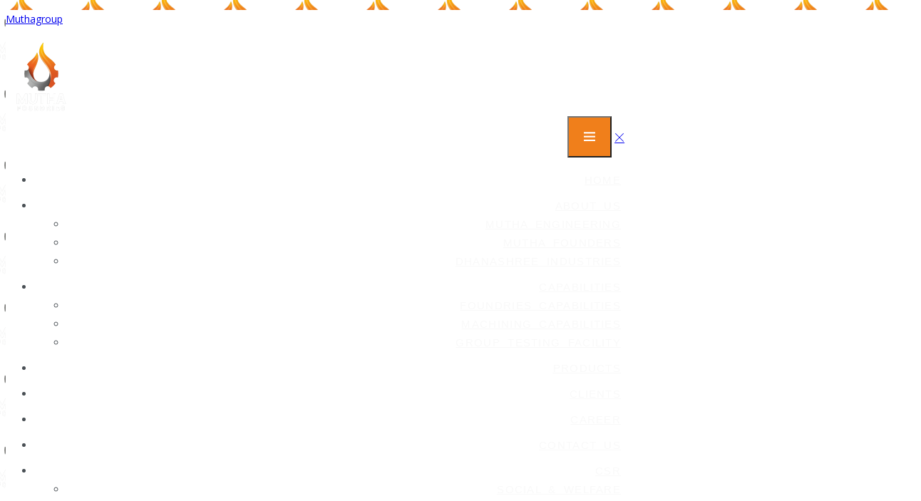

--- FILE ---
content_type: text/html; charset=UTF-8
request_url: https://www.muthagroup.com/product/cyliner-block-air-cooled-7/
body_size: 21705
content:
<!doctype html>
<html lang="en-US">
<head>
	<meta charset="UTF-8">
	<meta name="viewport" content="width=device-width, initial-scale=1">
	<link rel="profile" href="https://gmpg.org/xfn/11">

	<title>Cylinder Block &#8211; Air Cooled &#8211; Muthagroup</title>
<meta name='robots' content='max-image-preview:large' />
<link rel='dns-prefetch' href='//fonts.googleapis.com' />
<link rel='preconnect' href='https://fonts.gstatic.com' crossorigin />
<link rel="alternate" type="application/rss+xml" title="Muthagroup &raquo; Feed" href="https://www.muthagroup.com/feed/" />
<link rel="alternate" type="application/rss+xml" title="Muthagroup &raquo; Comments Feed" href="https://www.muthagroup.com/comments/feed/" />
<link rel="alternate" title="oEmbed (JSON)" type="application/json+oembed" href="https://www.muthagroup.com/wp-json/oembed/1.0/embed?url=https%3A%2F%2Fwww.muthagroup.com%2Fproduct%2Fcyliner-block-air-cooled-7%2F" />
<link rel="alternate" title="oEmbed (XML)" type="text/xml+oembed" href="https://www.muthagroup.com/wp-json/oembed/1.0/embed?url=https%3A%2F%2Fwww.muthagroup.com%2Fproduct%2Fcyliner-block-air-cooled-7%2F&#038;format=xml" />
<style id='wp-img-auto-sizes-contain-inline-css' type='text/css'>
img:is([sizes=auto i],[sizes^="auto," i]){contain-intrinsic-size:3000px 1500px}
/*# sourceURL=wp-img-auto-sizes-contain-inline-css */
</style>
<link rel='stylesheet' id='hfe-widgets-style-css' href='https://usercontent.one/wp/www.muthagroup.com/wp-content/plugins/header-footer-elementor/inc/widgets-css/frontend.css?ver=2.8.2&media=1737186408' type='text/css' media='all' />
<link rel='stylesheet' id='hfe-woo-product-grid-css' href='https://usercontent.one/wp/www.muthagroup.com/wp-content/plugins/header-footer-elementor/inc/widgets-css/woo-products.css?ver=2.8.2&media=1737186408' type='text/css' media='all' />
<link rel='stylesheet' id='theme-icons-css' href='https://usercontent.one/wp/www.muthagroup.com/wp-content/plugins/elementor-sm-widgets/assets/fonts/icons.css?ver=1.0&media=1737186408' type='text/css' media='all' />
<link rel='stylesheet' id='theme-widgets-style-css' href='https://usercontent.one/wp/www.muthagroup.com/wp-content/plugins/elementor-sm-widgets/assets/widgets_style.css?ver=1.0.7&media=1737186408' type='text/css' media='all' />
<link rel='stylesheet' id='owl-carousel-css' href='https://usercontent.one/wp/www.muthagroup.com/wp-content/plugins/elementor-sm-widgets/assets/css/owl.carousel.min.css?ver=2.3.4&media=1737186408' type='text/css' media='all' />
<link rel='stylesheet' id='wp-block-library-css' href='https://www.muthagroup.com/wp-includes/css/dist/block-library/style.min.css?ver=6.9' type='text/css' media='all' />
<style id='wp-block-library-theme-inline-css' type='text/css'>
.wp-block-audio :where(figcaption){color:#555;font-size:13px;text-align:center}.is-dark-theme .wp-block-audio :where(figcaption){color:#ffffffa6}.wp-block-audio{margin:0 0 1em}.wp-block-code{border:1px solid #ccc;border-radius:4px;font-family:Menlo,Consolas,monaco,monospace;padding:.8em 1em}.wp-block-embed :where(figcaption){color:#555;font-size:13px;text-align:center}.is-dark-theme .wp-block-embed :where(figcaption){color:#ffffffa6}.wp-block-embed{margin:0 0 1em}.blocks-gallery-caption{color:#555;font-size:13px;text-align:center}.is-dark-theme .blocks-gallery-caption{color:#ffffffa6}:root :where(.wp-block-image figcaption){color:#555;font-size:13px;text-align:center}.is-dark-theme :root :where(.wp-block-image figcaption){color:#ffffffa6}.wp-block-image{margin:0 0 1em}.wp-block-pullquote{border-bottom:4px solid;border-top:4px solid;color:currentColor;margin-bottom:1.75em}.wp-block-pullquote :where(cite),.wp-block-pullquote :where(footer),.wp-block-pullquote__citation{color:currentColor;font-size:.8125em;font-style:normal;text-transform:uppercase}.wp-block-quote{border-left:.25em solid;margin:0 0 1.75em;padding-left:1em}.wp-block-quote cite,.wp-block-quote footer{color:currentColor;font-size:.8125em;font-style:normal;position:relative}.wp-block-quote:where(.has-text-align-right){border-left:none;border-right:.25em solid;padding-left:0;padding-right:1em}.wp-block-quote:where(.has-text-align-center){border:none;padding-left:0}.wp-block-quote.is-large,.wp-block-quote.is-style-large,.wp-block-quote:where(.is-style-plain){border:none}.wp-block-search .wp-block-search__label{font-weight:700}.wp-block-search__button{border:1px solid #ccc;padding:.375em .625em}:where(.wp-block-group.has-background){padding:1.25em 2.375em}.wp-block-separator.has-css-opacity{opacity:.4}.wp-block-separator{border:none;border-bottom:2px solid;margin-left:auto;margin-right:auto}.wp-block-separator.has-alpha-channel-opacity{opacity:1}.wp-block-separator:not(.is-style-wide):not(.is-style-dots){width:100px}.wp-block-separator.has-background:not(.is-style-dots){border-bottom:none;height:1px}.wp-block-separator.has-background:not(.is-style-wide):not(.is-style-dots){height:2px}.wp-block-table{margin:0 0 1em}.wp-block-table td,.wp-block-table th{word-break:normal}.wp-block-table :where(figcaption){color:#555;font-size:13px;text-align:center}.is-dark-theme .wp-block-table :where(figcaption){color:#ffffffa6}.wp-block-video :where(figcaption){color:#555;font-size:13px;text-align:center}.is-dark-theme .wp-block-video :where(figcaption){color:#ffffffa6}.wp-block-video{margin:0 0 1em}:root :where(.wp-block-template-part.has-background){margin-bottom:0;margin-top:0;padding:1.25em 2.375em}
/*# sourceURL=/wp-includes/css/dist/block-library/theme.min.css */
</style>
<style id='classic-theme-styles-inline-css' type='text/css'>
/*! This file is auto-generated */
.wp-block-button__link{color:#fff;background-color:#32373c;border-radius:9999px;box-shadow:none;text-decoration:none;padding:calc(.667em + 2px) calc(1.333em + 2px);font-size:1.125em}.wp-block-file__button{background:#32373c;color:#fff;text-decoration:none}
/*# sourceURL=/wp-includes/css/classic-themes.min.css */
</style>
<style id='global-styles-inline-css' type='text/css'>
:root{--wp--preset--aspect-ratio--square: 1;--wp--preset--aspect-ratio--4-3: 4/3;--wp--preset--aspect-ratio--3-4: 3/4;--wp--preset--aspect-ratio--3-2: 3/2;--wp--preset--aspect-ratio--2-3: 2/3;--wp--preset--aspect-ratio--16-9: 16/9;--wp--preset--aspect-ratio--9-16: 9/16;--wp--preset--color--black: #000000;--wp--preset--color--cyan-bluish-gray: #abb8c3;--wp--preset--color--white: #ffffff;--wp--preset--color--pale-pink: #f78da7;--wp--preset--color--vivid-red: #cf2e2e;--wp--preset--color--luminous-vivid-orange: #ff6900;--wp--preset--color--luminous-vivid-amber: #fcb900;--wp--preset--color--light-green-cyan: #7bdcb5;--wp--preset--color--vivid-green-cyan: #00d084;--wp--preset--color--pale-cyan-blue: #8ed1fc;--wp--preset--color--vivid-cyan-blue: #0693e3;--wp--preset--color--vivid-purple: #9b51e0;--wp--preset--gradient--vivid-cyan-blue-to-vivid-purple: linear-gradient(135deg,rgb(6,147,227) 0%,rgb(155,81,224) 100%);--wp--preset--gradient--light-green-cyan-to-vivid-green-cyan: linear-gradient(135deg,rgb(122,220,180) 0%,rgb(0,208,130) 100%);--wp--preset--gradient--luminous-vivid-amber-to-luminous-vivid-orange: linear-gradient(135deg,rgb(252,185,0) 0%,rgb(255,105,0) 100%);--wp--preset--gradient--luminous-vivid-orange-to-vivid-red: linear-gradient(135deg,rgb(255,105,0) 0%,rgb(207,46,46) 100%);--wp--preset--gradient--very-light-gray-to-cyan-bluish-gray: linear-gradient(135deg,rgb(238,238,238) 0%,rgb(169,184,195) 100%);--wp--preset--gradient--cool-to-warm-spectrum: linear-gradient(135deg,rgb(74,234,220) 0%,rgb(151,120,209) 20%,rgb(207,42,186) 40%,rgb(238,44,130) 60%,rgb(251,105,98) 80%,rgb(254,248,76) 100%);--wp--preset--gradient--blush-light-purple: linear-gradient(135deg,rgb(255,206,236) 0%,rgb(152,150,240) 100%);--wp--preset--gradient--blush-bordeaux: linear-gradient(135deg,rgb(254,205,165) 0%,rgb(254,45,45) 50%,rgb(107,0,62) 100%);--wp--preset--gradient--luminous-dusk: linear-gradient(135deg,rgb(255,203,112) 0%,rgb(199,81,192) 50%,rgb(65,88,208) 100%);--wp--preset--gradient--pale-ocean: linear-gradient(135deg,rgb(255,245,203) 0%,rgb(182,227,212) 50%,rgb(51,167,181) 100%);--wp--preset--gradient--electric-grass: linear-gradient(135deg,rgb(202,248,128) 0%,rgb(113,206,126) 100%);--wp--preset--gradient--midnight: linear-gradient(135deg,rgb(2,3,129) 0%,rgb(40,116,252) 100%);--wp--preset--font-size--small: 13px;--wp--preset--font-size--medium: 20px;--wp--preset--font-size--large: 36px;--wp--preset--font-size--x-large: 42px;--wp--preset--spacing--20: 0.44rem;--wp--preset--spacing--30: 0.67rem;--wp--preset--spacing--40: 1rem;--wp--preset--spacing--50: 1.5rem;--wp--preset--spacing--60: 2.25rem;--wp--preset--spacing--70: 3.38rem;--wp--preset--spacing--80: 5.06rem;--wp--preset--shadow--natural: 6px 6px 9px rgba(0, 0, 0, 0.2);--wp--preset--shadow--deep: 12px 12px 50px rgba(0, 0, 0, 0.4);--wp--preset--shadow--sharp: 6px 6px 0px rgba(0, 0, 0, 0.2);--wp--preset--shadow--outlined: 6px 6px 0px -3px rgb(255, 255, 255), 6px 6px rgb(0, 0, 0);--wp--preset--shadow--crisp: 6px 6px 0px rgb(0, 0, 0);}:where(.is-layout-flex){gap: 0.5em;}:where(.is-layout-grid){gap: 0.5em;}body .is-layout-flex{display: flex;}.is-layout-flex{flex-wrap: wrap;align-items: center;}.is-layout-flex > :is(*, div){margin: 0;}body .is-layout-grid{display: grid;}.is-layout-grid > :is(*, div){margin: 0;}:where(.wp-block-columns.is-layout-flex){gap: 2em;}:where(.wp-block-columns.is-layout-grid){gap: 2em;}:where(.wp-block-post-template.is-layout-flex){gap: 1.25em;}:where(.wp-block-post-template.is-layout-grid){gap: 1.25em;}.has-black-color{color: var(--wp--preset--color--black) !important;}.has-cyan-bluish-gray-color{color: var(--wp--preset--color--cyan-bluish-gray) !important;}.has-white-color{color: var(--wp--preset--color--white) !important;}.has-pale-pink-color{color: var(--wp--preset--color--pale-pink) !important;}.has-vivid-red-color{color: var(--wp--preset--color--vivid-red) !important;}.has-luminous-vivid-orange-color{color: var(--wp--preset--color--luminous-vivid-orange) !important;}.has-luminous-vivid-amber-color{color: var(--wp--preset--color--luminous-vivid-amber) !important;}.has-light-green-cyan-color{color: var(--wp--preset--color--light-green-cyan) !important;}.has-vivid-green-cyan-color{color: var(--wp--preset--color--vivid-green-cyan) !important;}.has-pale-cyan-blue-color{color: var(--wp--preset--color--pale-cyan-blue) !important;}.has-vivid-cyan-blue-color{color: var(--wp--preset--color--vivid-cyan-blue) !important;}.has-vivid-purple-color{color: var(--wp--preset--color--vivid-purple) !important;}.has-black-background-color{background-color: var(--wp--preset--color--black) !important;}.has-cyan-bluish-gray-background-color{background-color: var(--wp--preset--color--cyan-bluish-gray) !important;}.has-white-background-color{background-color: var(--wp--preset--color--white) !important;}.has-pale-pink-background-color{background-color: var(--wp--preset--color--pale-pink) !important;}.has-vivid-red-background-color{background-color: var(--wp--preset--color--vivid-red) !important;}.has-luminous-vivid-orange-background-color{background-color: var(--wp--preset--color--luminous-vivid-orange) !important;}.has-luminous-vivid-amber-background-color{background-color: var(--wp--preset--color--luminous-vivid-amber) !important;}.has-light-green-cyan-background-color{background-color: var(--wp--preset--color--light-green-cyan) !important;}.has-vivid-green-cyan-background-color{background-color: var(--wp--preset--color--vivid-green-cyan) !important;}.has-pale-cyan-blue-background-color{background-color: var(--wp--preset--color--pale-cyan-blue) !important;}.has-vivid-cyan-blue-background-color{background-color: var(--wp--preset--color--vivid-cyan-blue) !important;}.has-vivid-purple-background-color{background-color: var(--wp--preset--color--vivid-purple) !important;}.has-black-border-color{border-color: var(--wp--preset--color--black) !important;}.has-cyan-bluish-gray-border-color{border-color: var(--wp--preset--color--cyan-bluish-gray) !important;}.has-white-border-color{border-color: var(--wp--preset--color--white) !important;}.has-pale-pink-border-color{border-color: var(--wp--preset--color--pale-pink) !important;}.has-vivid-red-border-color{border-color: var(--wp--preset--color--vivid-red) !important;}.has-luminous-vivid-orange-border-color{border-color: var(--wp--preset--color--luminous-vivid-orange) !important;}.has-luminous-vivid-amber-border-color{border-color: var(--wp--preset--color--luminous-vivid-amber) !important;}.has-light-green-cyan-border-color{border-color: var(--wp--preset--color--light-green-cyan) !important;}.has-vivid-green-cyan-border-color{border-color: var(--wp--preset--color--vivid-green-cyan) !important;}.has-pale-cyan-blue-border-color{border-color: var(--wp--preset--color--pale-cyan-blue) !important;}.has-vivid-cyan-blue-border-color{border-color: var(--wp--preset--color--vivid-cyan-blue) !important;}.has-vivid-purple-border-color{border-color: var(--wp--preset--color--vivid-purple) !important;}.has-vivid-cyan-blue-to-vivid-purple-gradient-background{background: var(--wp--preset--gradient--vivid-cyan-blue-to-vivid-purple) !important;}.has-light-green-cyan-to-vivid-green-cyan-gradient-background{background: var(--wp--preset--gradient--light-green-cyan-to-vivid-green-cyan) !important;}.has-luminous-vivid-amber-to-luminous-vivid-orange-gradient-background{background: var(--wp--preset--gradient--luminous-vivid-amber-to-luminous-vivid-orange) !important;}.has-luminous-vivid-orange-to-vivid-red-gradient-background{background: var(--wp--preset--gradient--luminous-vivid-orange-to-vivid-red) !important;}.has-very-light-gray-to-cyan-bluish-gray-gradient-background{background: var(--wp--preset--gradient--very-light-gray-to-cyan-bluish-gray) !important;}.has-cool-to-warm-spectrum-gradient-background{background: var(--wp--preset--gradient--cool-to-warm-spectrum) !important;}.has-blush-light-purple-gradient-background{background: var(--wp--preset--gradient--blush-light-purple) !important;}.has-blush-bordeaux-gradient-background{background: var(--wp--preset--gradient--blush-bordeaux) !important;}.has-luminous-dusk-gradient-background{background: var(--wp--preset--gradient--luminous-dusk) !important;}.has-pale-ocean-gradient-background{background: var(--wp--preset--gradient--pale-ocean) !important;}.has-electric-grass-gradient-background{background: var(--wp--preset--gradient--electric-grass) !important;}.has-midnight-gradient-background{background: var(--wp--preset--gradient--midnight) !important;}.has-small-font-size{font-size: var(--wp--preset--font-size--small) !important;}.has-medium-font-size{font-size: var(--wp--preset--font-size--medium) !important;}.has-large-font-size{font-size: var(--wp--preset--font-size--large) !important;}.has-x-large-font-size{font-size: var(--wp--preset--font-size--x-large) !important;}
:where(.wp-block-post-template.is-layout-flex){gap: 1.25em;}:where(.wp-block-post-template.is-layout-grid){gap: 1.25em;}
:where(.wp-block-term-template.is-layout-flex){gap: 1.25em;}:where(.wp-block-term-template.is-layout-grid){gap: 1.25em;}
:where(.wp-block-columns.is-layout-flex){gap: 2em;}:where(.wp-block-columns.is-layout-grid){gap: 2em;}
:root :where(.wp-block-pullquote){font-size: 1.5em;line-height: 1.6;}
/*# sourceURL=global-styles-inline-css */
</style>
<link rel='stylesheet' id='contact-form-7-css' href='https://usercontent.one/wp/www.muthagroup.com/wp-content/plugins/contact-form-7/includes/css/styles.css?ver=6.1.4&media=1737186408' type='text/css' media='all' />
<link rel='stylesheet' id='woocommerce-catalog-mode-css' href='https://usercontent.one/wp/www.muthagroup.com/wp-content/plugins/woocommerce-catalog-mode/public/css/woocommerce-catalog-mode-public.css?ver=1.8.1&media=1737186408' type='text/css' media='all' />
<link rel='stylesheet' id='woocommerce-catalog-mode-custom-css' href='https://usercontent.one/wp/www.muthagroup.com/wp-content/plugins/woocommerce-catalog-mode/public/css/woocommerce-catalog-mode-custom.css?ver=1.8.1&media=1737186408' type='text/css' media='all' />
<link rel='stylesheet' id='photoswipe-css' href='https://usercontent.one/wp/www.muthagroup.com/wp-content/plugins/woocommerce/assets/css/photoswipe/photoswipe.min.css?ver=10.4.3&media=1737186408' type='text/css' media='all' />
<link rel='stylesheet' id='photoswipe-default-skin-css' href='https://usercontent.one/wp/www.muthagroup.com/wp-content/plugins/woocommerce/assets/css/photoswipe/default-skin/default-skin.min.css?ver=10.4.3&media=1737186408' type='text/css' media='all' />
<link rel='stylesheet' id='woocommerce-layout-css' href='https://usercontent.one/wp/www.muthagroup.com/wp-content/plugins/woocommerce/assets/css/woocommerce-layout.css?ver=10.4.3&media=1737186408' type='text/css' media='all' />
<link rel='stylesheet' id='woocommerce-smallscreen-css' href='https://usercontent.one/wp/www.muthagroup.com/wp-content/plugins/woocommerce/assets/css/woocommerce-smallscreen.css?ver=10.4.3&media=1737186408' type='text/css' media='only screen and (max-width: 768px)' />
<link rel='stylesheet' id='woocommerce-general-css' href='https://usercontent.one/wp/www.muthagroup.com/wp-content/plugins/woocommerce/assets/css/woocommerce.css?ver=10.4.3&media=1737186408' type='text/css' media='all' />
<style id='woocommerce-inline-inline-css' type='text/css'>
.woocommerce form .form-row .required { visibility: visible; }
/*# sourceURL=woocommerce-inline-inline-css */
</style>
<link rel='stylesheet' id='hfe-style-css' href='https://usercontent.one/wp/www.muthagroup.com/wp-content/plugins/header-footer-elementor/assets/css/header-footer-elementor.css?ver=2.8.2&media=1737186408' type='text/css' media='all' />
<link rel='stylesheet' id='elementor-icons-css' href='https://usercontent.one/wp/www.muthagroup.com/wp-content/plugins/elementor/assets/lib/eicons/css/elementor-icons.min.css?ver=5.46.0&media=1737186408' type='text/css' media='all' />
<link rel='stylesheet' id='elementor-frontend-css' href='https://usercontent.one/wp/www.muthagroup.com/wp-content/plugins/elementor/assets/css/frontend.min.css?ver=3.34.4&media=1737186408' type='text/css' media='all' />
<link rel='stylesheet' id='elementor-post-6148-css' href='https://usercontent.one/wp/www.muthagroup.com/wp-content/uploads/elementor/css/post-6148.css?media=1737186408?ver=1770070184' type='text/css' media='all' />
<link rel='stylesheet' id='-sl-bootstrap-css' href='https://usercontent.one/wp/www.muthagroup.com/wp-content/plugins/agile-store-locator/public/css/sl-bootstrap.css?media=1737186408' type='text/css' media='all' />
<link rel='stylesheet' id='font-awesome-5-all-css' href='https://usercontent.one/wp/www.muthagroup.com/wp-content/plugins/elementor/assets/lib/font-awesome/css/all.min.css?ver=3.34.4&media=1737186408' type='text/css' media='all' />
<link rel='stylesheet' id='font-awesome-4-shim-css' href='https://usercontent.one/wp/www.muthagroup.com/wp-content/plugins/elementor/assets/lib/font-awesome/css/v4-shims.min.css?ver=3.34.4&media=1737186408' type='text/css' media='all' />
<link rel='stylesheet' id='elementor-post-78-css' href='https://usercontent.one/wp/www.muthagroup.com/wp-content/uploads/elementor/css/post-78.css?media=1737186408?ver=1770070184' type='text/css' media='all' />
<link rel='stylesheet' id='elementor-post-103-css' href='https://usercontent.one/wp/www.muthagroup.com/wp-content/uploads/elementor/css/post-103.css?media=1737186408?ver=1770070184' type='text/css' media='all' />
<link rel='stylesheet' id='manufacturer-main-styles-css' href='https://usercontent.one/wp/www.muthagroup.com/wp-content/themes/manufacturer/css/manufacturer_style.css?media=1737186408?ver=1770070481' type='text/css' media='all' />
<link rel='stylesheet' id='manufacturer-responsive-styles-css' href='https://usercontent.one/wp/www.muthagroup.com/wp-content/themes/manufacturer/css/responsive.css?media=1737186408?ver=1770070481' type='text/css' media='all' />
<link rel='stylesheet' id='themify-icons-css' href='https://usercontent.one/wp/www.muthagroup.com/wp-content/themes/manufacturer/fonts/themify-icons.css?ver=6.9&media=1737186408' type='text/css' media='all' />
<link rel='stylesheet' id='dashicons-css' href='https://www.muthagroup.com/wp-includes/css/dashicons.min.css?ver=6.9' type='text/css' media='all' />
<link rel='stylesheet' id='manufacturer-style-css' href='https://usercontent.one/wp/www.muthagroup.com/wp-content/themes/manufacturer/style.css?ver=6.9&media=1737186408' type='text/css' media='all' />
<link rel='stylesheet' id='hfe-elementor-icons-css' href='https://usercontent.one/wp/www.muthagroup.com/wp-content/plugins/elementor/assets/lib/eicons/css/elementor-icons.min.css?ver=5.34.0&media=1737186408' type='text/css' media='all' />
<link rel='stylesheet' id='hfe-icons-list-css' href='https://usercontent.one/wp/www.muthagroup.com/wp-content/plugins/elementor/assets/css/widget-icon-list.min.css?ver=3.24.3&media=1737186408' type='text/css' media='all' />
<link rel='stylesheet' id='hfe-social-icons-css' href='https://usercontent.one/wp/www.muthagroup.com/wp-content/plugins/elementor/assets/css/widget-social-icons.min.css?ver=3.24.0&media=1737186408' type='text/css' media='all' />
<link rel='stylesheet' id='hfe-social-share-icons-brands-css' href='https://usercontent.one/wp/www.muthagroup.com/wp-content/plugins/elementor/assets/lib/font-awesome/css/brands.css?ver=5.15.3&media=1737186408' type='text/css' media='all' />
<link rel='stylesheet' id='hfe-social-share-icons-fontawesome-css' href='https://usercontent.one/wp/www.muthagroup.com/wp-content/plugins/elementor/assets/lib/font-awesome/css/fontawesome.css?ver=5.15.3&media=1737186408' type='text/css' media='all' />
<link rel='stylesheet' id='hfe-nav-menu-icons-css' href='https://usercontent.one/wp/www.muthagroup.com/wp-content/plugins/elementor/assets/lib/font-awesome/css/solid.css?ver=5.15.3&media=1737186408' type='text/css' media='all' />
<link rel='stylesheet' id='hfe-widget-blockquote-css' href='https://usercontent.one/wp/www.muthagroup.com/wp-content/plugins/elementor-pro/assets/css/widget-blockquote.min.css?ver=3.25.0&media=1737186408' type='text/css' media='all' />
<link rel='stylesheet' id='hfe-mega-menu-css' href='https://usercontent.one/wp/www.muthagroup.com/wp-content/plugins/elementor-pro/assets/css/widget-mega-menu.min.css?ver=3.26.2&media=1737186408' type='text/css' media='all' />
<link rel='stylesheet' id='hfe-nav-menu-widget-css' href='https://usercontent.one/wp/www.muthagroup.com/wp-content/plugins/elementor-pro/assets/css/widget-nav-menu.min.css?ver=3.26.0&media=1737186408' type='text/css' media='all' />
<link rel='stylesheet' id='wps-visitor-style-css' href='https://usercontent.one/wp/www.muthagroup.com/wp-content/plugins/wps-visitor-counter/styles/css/default.css?ver=1.4.9&media=1737186408' type='text/css' media='all' />
<link rel='stylesheet' id='eael-general-css' href='https://usercontent.one/wp/www.muthagroup.com/wp-content/plugins/essential-addons-for-elementor-lite/assets/front-end/css/view/general.min.css?ver=6.5.9&media=1737186408' type='text/css' media='all' />
<link rel="preload" as="style" href="https://fonts.googleapis.com/css?family=Cairo:700,400%7COpen%20Sans:400&#038;display=swap&#038;ver=1750858658" /><link rel="stylesheet" href="https://fonts.googleapis.com/css?family=Cairo:700,400%7COpen%20Sans:400&#038;display=swap&#038;ver=1750858658" media="print" onload="this.media='all'"><noscript><link rel="stylesheet" href="https://fonts.googleapis.com/css?family=Cairo:700,400%7COpen%20Sans:400&#038;display=swap&#038;ver=1750858658" /></noscript><link rel='stylesheet' id='elementor-gf-local-roboto-css' href='https://usercontent.one/wp/www.muthagroup.com/wp-content/uploads/elementor/google-fonts/css/roboto.css?media=1737186408?ver=1742502473' type='text/css' media='all' />
<link rel='stylesheet' id='elementor-gf-local-robotoslab-css' href='https://usercontent.one/wp/www.muthagroup.com/wp-content/uploads/elementor/google-fonts/css/robotoslab.css?media=1737186408?ver=1742502480' type='text/css' media='all' />
<link rel='stylesheet' id='elementor-gf-local-hind-css' href='https://usercontent.one/wp/www.muthagroup.com/wp-content/uploads/elementor/google-fonts/css/hind.css?media=1737186408?ver=1742502482' type='text/css' media='all' />
<link rel='stylesheet' id='elementor-icons-shared-0-css' href='https://usercontent.one/wp/www.muthagroup.com/wp-content/plugins/elementor/assets/lib/font-awesome/css/fontawesome.min.css?ver=5.15.3&media=1737186408' type='text/css' media='all' />
<link rel='stylesheet' id='elementor-icons-fa-solid-css' href='https://usercontent.one/wp/www.muthagroup.com/wp-content/plugins/elementor/assets/lib/font-awesome/css/solid.min.css?ver=5.15.3&media=1737186408' type='text/css' media='all' />
<link rel='stylesheet' id='elementor-icons-fa-brands-css' href='https://usercontent.one/wp/www.muthagroup.com/wp-content/plugins/elementor/assets/lib/font-awesome/css/brands.min.css?ver=5.15.3&media=1737186408' type='text/css' media='all' />
<script type="text/javascript" src="https://www.muthagroup.com/wp-includes/js/jquery/jquery.min.js?ver=3.7.1" id="jquery-core-js"></script>
<script type="text/javascript" src="https://www.muthagroup.com/wp-includes/js/jquery/jquery-migrate.min.js?ver=3.4.1" id="jquery-migrate-js"></script>
<script type="text/javascript" id="jquery-js-after">
/* <![CDATA[ */
!function($){"use strict";$(document).ready(function(){$(this).scrollTop()>100&&$(".hfe-scroll-to-top-wrap").removeClass("hfe-scroll-to-top-hide"),$(window).scroll(function(){$(this).scrollTop()<100?$(".hfe-scroll-to-top-wrap").fadeOut(300):$(".hfe-scroll-to-top-wrap").fadeIn(300)}),$(".hfe-scroll-to-top-wrap").on("click",function(){$("html, body").animate({scrollTop:0},300);return!1})})}(jQuery);
!function($){'use strict';$(document).ready(function(){var bar=$('.hfe-reading-progress-bar');if(!bar.length)return;$(window).on('scroll',function(){var s=$(window).scrollTop(),d=$(document).height()-$(window).height(),p=d? s/d*100:0;bar.css('width',p+'%')});});}(jQuery);
//# sourceURL=jquery-js-after
/* ]]> */
</script>
<script type="text/javascript" src="https://usercontent.one/wp/www.muthagroup.com/wp-content/plugins/elementor-sm-widgets/assets/js/skroll-r.js?ver=0.6.30&media=1737186408" id="skroll-r-js"></script>
<script type="text/javascript" src="https://usercontent.one/wp/www.muthagroup.com/wp-content/plugins/elementor-sm-widgets/assets/js/scripts.js?media=1737186408?ver=1770070481" id="theme-js-js"></script>
<script type="text/javascript" src="https://usercontent.one/wp/www.muthagroup.com/wp-content/plugins/elementor-sm-widgets/assets/js/owl.carousel.min.js?ver=2.3.4&media=1737186408" id="owl-carousel-js"></script>
<script type="text/javascript" src="https://usercontent.one/wp/www.muthagroup.com/wp-content/plugins/woocommerce/assets/js/jquery-blockui/jquery.blockUI.min.js?ver=2.7.0-wc.10.4.3&media=1737186408" id="wc-jquery-blockui-js" defer="defer" data-wp-strategy="defer"></script>
<script type="text/javascript" id="wc-add-to-cart-js-extra">
/* <![CDATA[ */
var wc_add_to_cart_params = {"ajax_url":"/wp-admin/admin-ajax.php","wc_ajax_url":"/?wc-ajax=%%endpoint%%","i18n_view_cart":"View cart","cart_url":"https://www.muthagroup.com/cart-2/","is_cart":"","cart_redirect_after_add":"no"};
//# sourceURL=wc-add-to-cart-js-extra
/* ]]> */
</script>
<script type="text/javascript" src="https://usercontent.one/wp/www.muthagroup.com/wp-content/plugins/woocommerce/assets/js/frontend/add-to-cart.min.js?ver=10.4.3&media=1737186408" id="wc-add-to-cart-js" defer="defer" data-wp-strategy="defer"></script>
<script type="text/javascript" src="https://usercontent.one/wp/www.muthagroup.com/wp-content/plugins/woocommerce/assets/js/zoom/jquery.zoom.min.js?ver=1.7.21-wc.10.4.3&media=1737186408" id="wc-zoom-js" defer="defer" data-wp-strategy="defer"></script>
<script type="text/javascript" src="https://usercontent.one/wp/www.muthagroup.com/wp-content/plugins/woocommerce/assets/js/flexslider/jquery.flexslider.min.js?ver=2.7.2-wc.10.4.3&media=1737186408" id="wc-flexslider-js" defer="defer" data-wp-strategy="defer"></script>
<script type="text/javascript" src="https://usercontent.one/wp/www.muthagroup.com/wp-content/plugins/woocommerce/assets/js/photoswipe/photoswipe.min.js?ver=4.1.1-wc.10.4.3&media=1737186408" id="wc-photoswipe-js" defer="defer" data-wp-strategy="defer"></script>
<script type="text/javascript" src="https://usercontent.one/wp/www.muthagroup.com/wp-content/plugins/woocommerce/assets/js/photoswipe/photoswipe-ui-default.min.js?ver=4.1.1-wc.10.4.3&media=1737186408" id="wc-photoswipe-ui-default-js" defer="defer" data-wp-strategy="defer"></script>
<script type="text/javascript" id="wc-single-product-js-extra">
/* <![CDATA[ */
var wc_single_product_params = {"i18n_required_rating_text":"Please select a rating","i18n_rating_options":["1 of 5 stars","2 of 5 stars","3 of 5 stars","4 of 5 stars","5 of 5 stars"],"i18n_product_gallery_trigger_text":"View full-screen image gallery","review_rating_required":"yes","flexslider":{"rtl":false,"animation":"slide","smoothHeight":true,"directionNav":false,"controlNav":"thumbnails","slideshow":false,"animationSpeed":500,"animationLoop":false,"allowOneSlide":false},"zoom_enabled":"1","zoom_options":[],"photoswipe_enabled":"1","photoswipe_options":{"shareEl":false,"closeOnScroll":false,"history":false,"hideAnimationDuration":0,"showAnimationDuration":0},"flexslider_enabled":"1"};
//# sourceURL=wc-single-product-js-extra
/* ]]> */
</script>
<script type="text/javascript" src="https://usercontent.one/wp/www.muthagroup.com/wp-content/plugins/woocommerce/assets/js/frontend/single-product.min.js?ver=10.4.3&media=1737186408" id="wc-single-product-js" defer="defer" data-wp-strategy="defer"></script>
<script type="text/javascript" src="https://usercontent.one/wp/www.muthagroup.com/wp-content/plugins/woocommerce/assets/js/js-cookie/js.cookie.min.js?ver=2.1.4-wc.10.4.3&media=1737186408" id="wc-js-cookie-js" defer="defer" data-wp-strategy="defer"></script>
<script type="text/javascript" id="woocommerce-js-extra">
/* <![CDATA[ */
var woocommerce_params = {"ajax_url":"/wp-admin/admin-ajax.php","wc_ajax_url":"/?wc-ajax=%%endpoint%%","i18n_password_show":"Show password","i18n_password_hide":"Hide password"};
//# sourceURL=woocommerce-js-extra
/* ]]> */
</script>
<script type="text/javascript" src="https://usercontent.one/wp/www.muthagroup.com/wp-content/plugins/woocommerce/assets/js/frontend/woocommerce.min.js?ver=10.4.3&media=1737186408" id="woocommerce-js" defer="defer" data-wp-strategy="defer"></script>
<script type="text/javascript" src="https://usercontent.one/wp/www.muthagroup.com/wp-content/plugins/elementor/assets/lib/font-awesome/js/v4-shims.min.js?ver=3.34.4&media=1737186408" id="font-awesome-4-shim-js"></script>
<script type="text/javascript" id="WCPAY_ASSETS-js-extra">
/* <![CDATA[ */
var wcpayAssets = {"url":"https://www.muthagroup.com/wp-content/plugins/woocommerce-payments/dist/"};
//# sourceURL=WCPAY_ASSETS-js-extra
/* ]]> */
</script>
<script type="text/javascript" id="wps-visitor-counter-js-extra">
/* <![CDATA[ */
var wpspagevisit = {"ajaxurl":"https://www.muthagroup.com/wp-admin/admin-ajax.php","ajax_nonce":"0feb3faff7"};
//# sourceURL=wps-visitor-counter-js-extra
/* ]]> */
</script>
<script type="text/javascript" src="https://usercontent.one/wp/www.muthagroup.com/wp-content/plugins/wps-visitor-counter/styles/js/custom.js?ver=1.4.9&media=1737186408" id="wps-visitor-counter-js"></script>
<link rel="https://api.w.org/" href="https://www.muthagroup.com/wp-json/" /><link rel="alternate" title="JSON" type="application/json" href="https://www.muthagroup.com/wp-json/wp/v2/product/3979" /><link rel="EditURI" type="application/rsd+xml" title="RSD" href="https://www.muthagroup.com/xmlrpc.php?rsd" />
<meta name="generator" content="WordPress 6.9" />
<meta name="generator" content="WooCommerce 10.4.3" />
<link rel="canonical" href="https://www.muthagroup.com/product/cyliner-block-air-cooled-7/" />
<link rel='shortlink' href='https://www.muthagroup.com/?p=3979' />
<meta name="generator" content="Redux 4.5.10" /><style>[class*=" icon-oc-"],[class^=icon-oc-]{speak:none;font-style:normal;font-weight:400;font-variant:normal;text-transform:none;line-height:1;-webkit-font-smoothing:antialiased;-moz-osx-font-smoothing:grayscale}.icon-oc-one-com-white-32px-fill:before{content:"901"}.icon-oc-one-com:before{content:"900"}#one-com-icon,.toplevel_page_onecom-wp .wp-menu-image{speak:none;display:flex;align-items:center;justify-content:center;text-transform:none;line-height:1;-webkit-font-smoothing:antialiased;-moz-osx-font-smoothing:grayscale}.onecom-wp-admin-bar-item>a,.toplevel_page_onecom-wp>.wp-menu-name{font-size:16px;font-weight:400;line-height:1}.toplevel_page_onecom-wp>.wp-menu-name img{width:69px;height:9px;}.wp-submenu-wrap.wp-submenu>.wp-submenu-head>img{width:88px;height:auto}.onecom-wp-admin-bar-item>a img{height:7px!important}.onecom-wp-admin-bar-item>a img,.toplevel_page_onecom-wp>.wp-menu-name img{opacity:.8}.onecom-wp-admin-bar-item.hover>a img,.toplevel_page_onecom-wp.wp-has-current-submenu>.wp-menu-name img,li.opensub>a.toplevel_page_onecom-wp>.wp-menu-name img{opacity:1}#one-com-icon:before,.onecom-wp-admin-bar-item>a:before,.toplevel_page_onecom-wp>.wp-menu-image:before{content:'';position:static!important;background-color:rgba(240,245,250,.4);border-radius:102px;width:18px;height:18px;padding:0!important}.onecom-wp-admin-bar-item>a:before{width:14px;height:14px}.onecom-wp-admin-bar-item.hover>a:before,.toplevel_page_onecom-wp.opensub>a>.wp-menu-image:before,.toplevel_page_onecom-wp.wp-has-current-submenu>.wp-menu-image:before{background-color:#76b82a}.onecom-wp-admin-bar-item>a{display:inline-flex!important;align-items:center;justify-content:center}#one-com-logo-wrapper{font-size:4em}#one-com-icon{vertical-align:middle}.imagify-welcome{display:none !important;}</style><!-- Analytics by WP Statistics - https://wp-statistics.com -->
<script type="text/javascript">window.wp_data = {"stm_ajax_add_review":"353f04112c","pearl_install_plugin":"b00a680cd6"};</script>	<noscript><style>.woocommerce-product-gallery{ opacity: 1 !important; }</style></noscript>
	<meta name="generator" content="Elementor 3.34.4; features: additional_custom_breakpoints; settings: css_print_method-external, google_font-enabled, font_display-auto">
<style type="text/css">.recentcomments a{display:inline !important;padding:0 !important;margin:0 !important;}</style>			<style>
				.e-con.e-parent:nth-of-type(n+4):not(.e-lazyloaded):not(.e-no-lazyload),
				.e-con.e-parent:nth-of-type(n+4):not(.e-lazyloaded):not(.e-no-lazyload) * {
					background-image: none !important;
				}
				@media screen and (max-height: 1024px) {
					.e-con.e-parent:nth-of-type(n+3):not(.e-lazyloaded):not(.e-no-lazyload),
					.e-con.e-parent:nth-of-type(n+3):not(.e-lazyloaded):not(.e-no-lazyload) * {
						background-image: none !important;
					}
				}
				@media screen and (max-height: 640px) {
					.e-con.e-parent:nth-of-type(n+2):not(.e-lazyloaded):not(.e-no-lazyload),
					.e-con.e-parent:nth-of-type(n+2):not(.e-lazyloaded):not(.e-no-lazyload) * {
						background-image: none !important;
					}
				}
			</style>
			<style type="text/css" id="custom-background-css">
body.custom-background { background-image: url("https://usercontent.one/wp/www.muthagroup.com/wp-content/uploads/2018/07/New-Logo_High-Resolution-e1635493359990.png?media=1737186408"); background-position: right bottom; background-size: auto; background-repeat: repeat; background-attachment: scroll; }
</style>
	<link rel="icon" href="https://usercontent.one/wp/www.muthagroup.com/wp-content/uploads/2021/08/New-Logo-copy-e1628572117340-150x150.png?media=1737186408" sizes="32x32" />
<link rel="icon" href="https://usercontent.one/wp/www.muthagroup.com/wp-content/uploads/2021/08/New-Logo-copy-270x270.png?media=1737186408" sizes="192x192" />
<link rel="apple-touch-icon" href="https://usercontent.one/wp/www.muthagroup.com/wp-content/uploads/2021/08/New-Logo-copy-270x270.png?media=1737186408" />
<meta name="msapplication-TileImage" content="https://usercontent.one/wp/www.muthagroup.com/wp-content/uploads/2021/08/New-Logo-copy-270x270.png?media=1737186408" />
<style id="theme_options-dynamic-css" title="dynamic-css" class="redux-options-output">.man_page, .site-content{background-color:#ffffff;}.man_page .man_sidebar:before, .man_page article.sticky .man_news_item_cont_list, .man_page .page-links a, .man_page table tr{background-color:#e7e7f0;}.man_404_section{background-color:#5e5e5e;}.man_404, .man_page .man_404_section, .man_page .man_404_section h2, .man_page .man_404_section p{color:#ffffff;}.man_intro .man_over{background-color:rgba(0,0,0,0.54);}.man_page .man_intro_cont, .man_page .man_intro h1{color:#ffffff;}.breadcrumbs, .breadcrumbs a, .breadcrumbs a span{color:#ffffff;}.man_news_item_title h3 a:hover, .input[type="text"] a:hover, .elementor-widget ul.menu li a:hover, .elementor-widget ul.menu a:before, .sm_nav_menu > li ul a:hover, .sm_nav_menu > li ul a:hover:before,  .woocommerce div.product .woocommerce-tabs ul.tabs li.active a, .woocommerce-LoopProduct-link:hover h3, .widget ul a:hover, .elementor-widget ul.menu a:before, .widget ul:not(.product_list_widget) a:hover:before, .btn_inline_style, .btn_inline_style:hover, .man_number_block_title span, .man_vertical_products h5,  .woocommerce ul.man_vertical_products_default li.product .man_product_cont h3, .man_demos:hover .man_demos_title, .woocommerce-message:before, .woocommerce-info:before, .man_news_item_date a:hover, .man_map_pin_cont b, .woocommerce-LoopProduct-link:hover, .breadcrumbs a:hover, .man_page h3 a, .man_navigation .current, .eicon-play:before, .stm-product-item__price .regular_price, .stm-product-item__content .product-categories a, .woocommerce-page .man_sidebar .product-categories > li .toggle, a.man_posts_item_link{color:#024c72;}.man_navigation span:after, .elementor-widget ul.menu a:after, .man_single_page_footer span:after, .sm_nav_menu > .current-menu-item > a:before, .sm_nav_menu > .current-menu-parent > a:before, .sm_nav_menu > .current_page_parent > a:before, .sm_nav_menu > li ul a:hover:after, .woocommerce div.product .woocommerce-tabs ul.tabs li.active:after, .widget ul:not(.product_list_widget) a:after, .widget ul:not(.product_list_widget) a:after, .widget ul.woocommerce-widget-layered-nav-list li:hover span, .widget_categories ul li:hover span, .widget ul li.chosen span, .cat-item:hover span.count, body:after, .btn_inline_style:before, .btn_inline_style:after, .woocommerce-mini-cart__buttons .button:before, .man_timeline_point, .man_map_point_border, .man_map_point_second_border, .man_map_pin span.man_map_point, .man_map_pin span.man_map_point_second_border, .man_bordered_block a:hover, .sm_nav_menu > li > a:before, .man_timeline_pin_cont, .page-links a:hover, .man_page table thead tr, .sm_video_link span i:after, .sm_video_link span b:after, .stm-product-item__content .stm-product-item__add_cart .button:hover, .stm-view-by .view-type.active, .woocommerce .widget_price_filter .ui-slider .ui-slider-range, .stm-products-catalog .man_navigation .page-numbers.current, .stm-product-item__content .stm-product-item__add_cart .added_to_cart:hover, .sm_nav_menu > li > a:before, .woocommerce .widget_price_filter .price_slider_amount .button:hover{background-color:#024c72;}.owl-dot.active span, .man_search_block_bg .search-form .search-form-text, .stm-product-item__content .stm-product-item__add_cart .button, .stm-product-item__content .stm-product-item__add_cart .button:hover, .woocommerce .widget_price_filter .price_slider_amount .button,  .stm-product-item__content .stm-product-item__add_cart .added_to_cart, .stm-product-item__content .stm-product-item__add_cart .added_to_cart:hover, .woocommerce .widget_price_filter .price_slider_amount .button:hover{border-color:#024c72;}.woocommerce-message, .woocommerce-info{border-top-color:#024c72;}.man_timeline_pin_cont_corner svg, .man_map_pin:hover svg path, .man_map.active .man_map_pins .man_map_pin_wrapper:first-child .man_map_pin svg path{fill:#024c72;}.man_page h1, .man_page h1 a{font-family:Cairo;line-height:70px;font-weight:700;font-style:normal;color:#080a31;font-size:56px;}.man_page h2, .man_page h2 a, .man_page .pseudo-h2, .elementor-widget-heading.elementor-widget-heading h2.elementor-heading-title, .man_timeline_pin_cont, .man_page blockquote, address, .man_timeline_pin_title, .editor-post-title__block .editor-post-title__input, h2.editor-rich-text__editable{font-family:Cairo;line-height:46px;font-weight:700;font-style:normal;color:#080a31;font-size:36px;}.man_page h3, .elementor-widget-heading.elementor-widget-heading h3.elementor-heading-title, .woocommerce div.product p.price, .woocommerce div.product span.price, .comment-reply-title, .woocommerce ul.products li.product .woocommerce-loop-category__title, .woocommerce ul.products li.product .woocommerce-loop-product__title, .woocommerce ul.products li.product h3, .wp-block-heading h3{font-family:Cairo;line-height:30px;font-weight:700;font-style:normal;color:#080a31;font-size:26px;}.man_page h4, .man_page .pseudo-h4, .man_page h4 a, .elementor-widget-heading.elementor-widget-heading h4.elementor-heading-title, h3.widget-title, .wp-block-heading h4{font-family:Cairo;line-height:30px;font-weight:700;font-style:normal;color:#000000;font-size:18px;}.man_page h5, .man_page h5 a, .elementor-widget-heading.elementor-widget-heading h5.elementor-heading-title{font-family:Cairo;line-height:32px;font-weight:700;font-style:normal;color:#000000;font-size:24px;}.man_page h6, .man_page h6 a, .elementor-widget-heading.elementor-widget-heading h6.elementor-heading-title{font-family:Cairo;line-height:24px;font-weight:700;font-style:normal;color:#333;font-size:16px;}h2:after{margin-top:0px;}h2, .elementor-widget-heading h2.elementor-heading-title{margin-top:0px;margin-bottom:15px;}body .man_page, .elementor-widget-text-editor, .man_page input, textarea, .woocommerce-ordering .man_page select, .man_cart_block a, .man_news_item_date a, .man_news_item_date, .widget ul:not(.product_list_widget) a:before, .woocommerce-product-details__short-description p, .editor-default-block-appender textarea.editor-default-block-appender__content, .editor-styles-wrapper p, ul.editor-rich-text__editable, footer{font-family:"Open Sans";line-height:26px;font-weight:400;font-style:normal;color:#494f54;font-size:14px;}.btn, div.wpforms-container-full .wpforms-form input[type=submit], div.wpforms-container-full .wpforms-form button[type=submit], .man_page button, .man_page [type="button"], [type="reset"], .man_page [type="submit"], .woocommerce div.product form.cart .button, body div.wpforms-container-full .wpforms-form button[type=submit], .woocommerce #review_form #respond .form-submit input, .woocommerce ul.products li.product .button, .woocommerce #respond input#submit, .man_page .woocommerce a.button, .woocommerce button.button, .woocommerce input.button, .woocommerce-cart .wc-proceed-to-checkout a.checkout-button, .woocommerce_checkout_place_order, .woocommerce button.button.alt, .products .man_product_photo .added_to_cart, .added_to_cart, .woocommerce a.added_to_cart, .man_product_cont_desc a.button, .add_to_cart_button, .product_type_simple, .wp-block-button__link, .added_to_cart{background-color:#f07f1b;}.btn:hover, div.wpforms-container-full .wpforms-form input[type=submit]:hover, div.wpforms-container-full .wpforms-form button[type=submit]:hover, .man_page button:hover, .man_button [type="button"]:hover, [type="reset"]:hover, .man_page [type="submit"]:hover, .woocommerce div.product form.cart .button:hover, body div.wpforms-container-full .wpforms-form button[type=submit]:hover, .woocommerce #review_form #respond .form-submit input:hover, .woocommerce ul.products li.product .button:hover, .woocommerce #respond input#submit:hover, .man_page .woocommerce a.button:hover, .woocommerce button.button:hover, .woocommerce input.button:hover, .woocommerce-cart .wc-proceed-to-checkout a.checkout-.man_page button:hover, .woocommerce_checkout_place_order:hover, .woocommerce button.button.alt:hover, .products .man_product_photo .added_to_cart:hover, .added_to_cart:hover, .woocommerce a.added_to_cart:hover, .man_product_cont_desc .button:hover, .add_to_cart_.man_page button:hover, .product_type_simple:hover, .wp-block-button__link:hover, .added_to_cart:hover, .products-default .man_product_cont_desc a:hover{background-color:#f07f1b;}.btn, .btn:hover, div.wpforms-container-full .wpforms-form input[type=submit], div.wpforms-container-full .wpforms-form button[type=submit], div.wpforms-container-full .wpforms-form input[type=submit]:hover, div.wpforms-container-full .wpforms-form button[type=submit]:hover, .man_page button, .man_page [type="button"], .man_page [type="reset"], .man_page [type="submit"], .woocommerce div.product form.cart .button, .woocommerce div.product form.cart .button:hover, body div.wpforms-container-full .wpforms-form button[type=submit], body div.wpforms-container-full .wpforms-form button[type=submit]:hover, .woocommerce #review_form #respond .form-submit input, .woocommerce #review_form #respond .form-submit input:hover, .woocommerce ul.products li.product .button, .woocommerce ul.products li.product .button:hover, .woocommerce #respond input#submit, .man_page .woocommerce a.button, .woocommerce button.button, .woocommerce input.button, .woocommerce #respond input#submit:hover, .man_page .woocommerce a.button:hover, .woocommerce button.button:hover, .woocommerce input.button:hover, .cart button, .woocommerce-cart .wc-proceed-to-checkout a.checkout-button, .woocommerce_checkout_place_order, .woocommerce button.button.alt, .products .man_product_photo .added_to_cart, .man_page input[type="text"], .man_page input[type="email"], .man_page input[type="url"], .man_page input[type="password"], .man_page input[type="search"], .man_page input[type="number"], .man_page input[type="tel"], .man_page input[type="range"], .man_page input[type="date"], .man_page input[type="month"], .man_page input[type="week"], .man_page input[type="time"], .man_page input[type="datetime"], .man_page input[type="datetime-local"], .man_page input[type="color"], .man_page textarea, .man_page select, .input-text, .added_to_cart, .woocommerce a.added_to_cart, .man_product_cont_desc .button, .add_to_cart_button, .add_to_cart_button:hover, .product_type_simple:hover, .product_type_simple, .wp-block-button__link, .added_to_cart, .added_to_cart:hover, .man_product_cont .button{font-family:Cairo;line-height:19px;font-weight:400;font-style:normal;color:#fff;font-size:18px;}.btn, div.wpforms-container-full .wpforms-form input[type=submit], div.wpforms-container-full .wpforms-form button[type=submit], .man_page button, .man_page [type="button"], [type="reset"], .man_page [type="submit"], .woocommerce div.product form.cart .button, body div.wpforms-container-full .wpforms-form button[type=submit], .woocommerce #review_form #respond .form-submit input, .woocommerce ul.products li.product .button, .woocommerce #respond input#submit, .man_page .woocommerce a.button, .woocommerce button.button, .woocommerce input.button, .cart .cart_item button, .woocommerce button.button:disabled, .woocommerce button.button:disabled[disabled], .woocommerce-cart .wc-proceed-to-checkout a.checkout-button, .woocommerce_checkout_place_order, .woocommerce button.button.alt, .products .man_product_photo .added_to_cart, .man_page input[type="text"], input[type="email"], input[type="url"], input[type="password"], input[type="search"], .man_page input[type="number"], input[type="tel"], input[type="range"], input[type="date"], input[type="month"], input[type="week"], input[type="time"], input[type="datetime"], input[type="datetime-local"], input[type="color"], textarea, .man_page select, .input-text, .added_to_cart, .woocommerce a.added_to_cart, .woocommerce #respond input#submit.loading, .man_page .woocommerce a.button.loading, .woocommerce button.button.loading, .woocommerce input.button.loading, .woocommerce-cart table.cart td.actions .coupon .input-text, .man_product_cont_desc .button, .add_to_cart_button, .product_type_simple, .wp-block-button__link, .added_to_cart, .woocommerce a.added_to_cart, .woocommerce-cart table.cart td.actions .coupon .input-text{padding-top:17px;padding-right:20px;padding-bottom:17px;padding-left:20px;}.man_news_item_img{height:300px;}.man_news_item:hover .man_news_item_over{border-top:2px solid #667bfb;border-bottom:0px solid #667bfb;border-left:0px solid #667bfb;border-right:0px solid #667bfb;}.man_nav_over{background-color:rgba(58,66,109,0.73);}.nav-box:hover .man_nav_over{background-color:rgba(58,66,109,0.85);}.man_woo_cat_item_over, .products .man_product_photo a.woocommerce-LoopProduct-link:after, .products_grid_type .man_product_photo:after{background-color:rgba(58,66,109,0.75);}.man_woo_cat_item:hover .man_woo_cat_item_over{background-color:rgba(58,66,109,0.85);}.man_woo_cat_item:hover .man_woo_cat_item_over{border-top:2px solid #667bfb;border-bottom:0px solid #667bfb;border-left:0px solid #667bfb;border-right:0px solid #667bfb;}.man_woo_cat_item_cont .man_woo_cat_item_cont_name{color:#fff;}.man_woo_cat_item:hover .man_woo_cat_item_cont_name, .man_woo_cat_item:hover .man_woo_cat_item_cont p, .man_service_block_II .man_woo_cat_item_cont_an div{color:#ffffff;}.elementor-widget-sm-woo-categories .man_woo_cat_item, .man_service_block_II a{height:250px;}</style>
</head>

<body class="wp-singular product-template-default single single-product postid-3979 custom-background wp-custom-logo wp-embed-responsive wp-theme-manufacturer theme-manufacturer woocommerce woocommerce-page woocommerce-no-js ehf-header ehf-footer ehf-template-manufacturer ehf-stylesheet-manufacturer man_button_round man_square_shop no-sidebar elementor-default elementor-kit-6148" >


<div id="page" class="man_page " data-title="
	131">


			<header id="masthead" itemscope="itemscope" itemtype="https://schema.org/WPHeader">
			<p class="main-title bhf-hidden" itemprop="headline"><a href="https://www.muthagroup.com" title="Muthagroup" rel="home">Muthagroup</a></p>
					<div data-elementor-type="wp-post" data-elementor-id="78" class="elementor elementor-78" data-elementor-post-type="elementor-hf">
						<section class="elementor-section elementor-top-section elementor-element elementor-element-e52a00e elementor-section-content-middle elementor-section-boxed elementor-section-height-default elementor-section-height-default" data-id="e52a00e" data-element_type="section">
						<div class="elementor-container elementor-column-gap-default">
					<div class="elementor-column elementor-col-50 elementor-top-column elementor-element elementor-element-fcaeb2e" data-id="fcaeb2e" data-element_type="column">
			<div class="elementor-widget-wrap elementor-element-populated">
						<div class="elementor-element elementor-element-51190a3 elementor-widget__width-initial elementor-widget elementor-widget-sm-logo" data-id="51190a3" data-element_type="widget" data-widget_type="sm-logo.default">
				<div class="elementor-widget-container">
					
								<a class="man_logo" href="https://www.muthagroup.com">
									<div class="man_logo_img"><img src="https://usercontent.one/wp/www.muthagroup.com/wp-content/uploads/2018/07/New-Logo_High-Resolution-e1635493359990.png?media=1737186408"
								alt=""></div>
											</a>
		
						</div>
				</div>
					</div>
		</div>
				<div class="elementor-column elementor-col-50 elementor-top-column elementor-element elementor-element-bf3eeb5" data-id="bf3eeb5" data-element_type="column">
			<div class="elementor-widget-wrap elementor-element-populated">
						<div class="elementor-element elementor-element-9ef0ef2 elementor-widget__width-initial elementor-widget elementor-widget-sm-menu" data-id="9ef0ef2" data-element_type="widget" data-widget_type="sm-menu.default">
				<div class="elementor-widget-container">
					<div id="elementor-header-primary" class="elementor-header">			<button class="sm_menu_toggle"><i class="ti ti-menu"></i></button>
			<a class="sm_menu_toggle_close" href="#"><i class="ti ti-close"></i></a>
			<div id="sm_menu" class="sm_menu">
			
				<nav itemtype="http://schema.org/SiteNavigationElement" itemscope="itemscope" id="elementor-navigation" class="elementor-navigation" role="navigation" aria-label="Elementor Menu">				
				<ul id="sm_nav_menu" class="sm_nav_menu"><li id="menu-item-2789" class="menu-item menu-item-type-post_type menu-item-object-page menu-item-home menu-item-2789"><a href="https://www.muthagroup.com/">Home</a></li>
<li id="menu-item-2790" class="menu-item menu-item-type-post_type menu-item-object-page menu-item-has-children menu-item-2790"><a href="https://www.muthagroup.com/about-us/">About Us</a>
<ul class="sub-menu">
	<li id="menu-item-2907" class="menu-item menu-item-type-post_type menu-item-object-page menu-item-2907"><a href="https://www.muthagroup.com/engineering/">Mutha Engineering</a></li>
	<li id="menu-item-2906" class="menu-item menu-item-type-post_type menu-item-object-page menu-item-2906"><a href="https://www.muthagroup.com/muthafounders/">Mutha Founders</a></li>
	<li id="menu-item-2908" class="menu-item menu-item-type-post_type menu-item-object-page menu-item-2908"><a href="https://www.muthagroup.com/dhanashreeindustries/">Dhanashree Industries</a></li>
</ul>
</li>
<li id="menu-item-4425" class="menu-item menu-item-type-post_type menu-item-object-page menu-item-has-children menu-item-4425"><a href="https://www.muthagroup.com/capabilities/">Capabilities</a>
<ul class="sub-menu">
	<li id="menu-item-6062" class="menu-item menu-item-type-post_type menu-item-object-page menu-item-6062"><a href="https://www.muthagroup.com/foundries-capabilities-2/">Foundries Capabilities</a></li>
	<li id="menu-item-6046" class="menu-item menu-item-type-post_type menu-item-object-page menu-item-6046"><a href="https://www.muthagroup.com/machining-capabilities/">Machining Capabilities</a></li>
	<li id="menu-item-6047" class="menu-item menu-item-type-post_type menu-item-object-page menu-item-6047"><a href="https://www.muthagroup.com/group-testing-facility/">Group Testing Facility</a></li>
</ul>
</li>
<li id="menu-item-4006" class="menu-item menu-item-type-post_type menu-item-object-page current_page_parent menu-item-4006"><a href="https://www.muthagroup.com/shop/">Products</a></li>
<li id="menu-item-2804" class="menu-item menu-item-type-post_type menu-item-object-page menu-item-2804"><a href="https://www.muthagroup.com/clients/">Clients</a></li>
<li id="menu-item-2805" class="menu-item menu-item-type-post_type menu-item-object-page menu-item-2805"><a href="https://www.muthagroup.com/career/">Career</a></li>
<li id="menu-item-2806" class="menu-item menu-item-type-post_type menu-item-object-page menu-item-2806"><a href="https://www.muthagroup.com/contacts/">Contact Us</a></li>
<li id="menu-item-6386" class="menu-item menu-item-type-post_type menu-item-object-page menu-item-has-children menu-item-6386"><a href="https://www.muthagroup.com/csr/">CSR</a>
<ul class="sub-menu">
	<li id="menu-item-6842" class="menu-item menu-item-type-post_type menu-item-object-page menu-item-6842"><a href="https://www.muthagroup.com/social-welfare/">Social  &amp; Welfare</a></li>
	<li id="menu-item-6841" class="menu-item menu-item-type-post_type menu-item-object-page menu-item-6841"><a href="https://www.muthagroup.com/green-initiative/">Green Initiative</a></li>
	<li id="menu-item-6846" class="menu-item menu-item-type-post_type menu-item-object-page menu-item-6846"><a href="https://www.muthagroup.com/emagazine/">eMagazine</a></li>
</ul>
</li>
</ul>				</nav>

			</div>
		</div>
		

					</div>
				</div>
				<div class="elementor-element elementor-element-ecdb706 elementor-hidden-phone elementor-widget__width-initial elementor-hidden-tablet elementor-widget elementor-widget-sm-default-button" data-id="ecdb706" data-element_type="widget" data-widget_type="sm-default-button.default">
				<div class="elementor-widget-container">
					
				<a   href="https://www.muthagroup.com/contacts/" class="btn  ">Request a Call<i class="ti ti-arrow-right"></i></a>
		
					</div>
				</div>
					</div>
		</div>
					</div>
		</section>
				</div>
				</header>

	


	

	
	
		<div class="man_intro  man_image_bck" data-image="https://usercontent.one/wp/www.muthagroup.com/wp-content/uploads/2021/08/Hero-Cylinder-Block-Air-Cooled-2.jpg?media=1737186408" data-color="#ffffff" data-repeat="no-repeat" data-position="center center" data-attachment="" data-size="cover">

		<div class="man_over"></div>

		<div class="man_intro_cont">
			<h1>
				Hero SPLENDOR+ BS6

			</h1>
			<div class="breadcrumbs" typeof="BreadcrumbList" vocab="http://schema.org/">
			    <li class="archive post-product-archive"><span property="itemListElement" typeof="ListItem"><a property="item" typeof="WebPage" title="Go to Products." href="https://www.muthagroup.com/shop/" class="archive post-product-archive" ><span property="name">Products</span></a><meta property="position" content="1"></span></li>
<li class="post post-product current-item"><span property="itemListElement" typeof="ListItem"><span property="name" class="post post-product current-item">Cylinder Block &#8211; Air Cooled</span><meta property="url" content="https://www.muthagroup.com/product/cyliner-block-air-cooled-7/"><meta property="position" content="2"></span></li>
			</div>
		</div>

	</div>

	


	<div id="content" class="site-content">

<div class="stm-products-catalog">
    <div class="container">
        <div class="row">
                <div class="col-md-12 man_main_sidebar">

                    <div class="content-area">

                        <div class="woocommerce-notices-wrapper"></div><div id="product-3979" class="product type-product post-3979 status-publish first instock product_cat-hero-splendor-bs6 product_tag-two-wheeler has-post-thumbnail shipping-taxable product-type-simple">

	<div class="woocommerce-product-gallery woocommerce-product-gallery--with-images woocommerce-product-gallery--columns-4 images" data-columns="4" style="opacity: 0; transition: opacity .25s ease-in-out;">
	<div class="woocommerce-product-gallery__wrapper ">
		<div data-thumb="https://usercontent.one/wp/www.muthagroup.com/wp-content/uploads/2021/08/Hero-Cylinder-Block-Air-Cooled-2-150x150.jpg?media=1737186408" data-thumb-alt="Cylinder Block - Air Cooled" data-thumb-srcset="https://usercontent.one/wp/www.muthagroup.com/wp-content/uploads/2021/08/Hero-Cylinder-Block-Air-Cooled-2-150x150.jpg?media=1737186408 150w, https://usercontent.one/wp/www.muthagroup.com/wp-content/uploads/2021/08/Hero-Cylinder-Block-Air-Cooled-2-660x660.jpg?media=1737186408 660w, https://usercontent.one/wp/www.muthagroup.com/wp-content/uploads/2021/08/Hero-Cylinder-Block-Air-Cooled-2-300x300.jpg?media=1737186408 300w, https://usercontent.one/wp/www.muthagroup.com/wp-content/uploads/2021/08/Hero-Cylinder-Block-Air-Cooled-2-768x768.jpg?media=1737186408 768w, https://usercontent.one/wp/www.muthagroup.com/wp-content/uploads/2021/08/Hero-Cylinder-Block-Air-Cooled-2-285x285.jpg?media=1737186408 285w, https://usercontent.one/wp/www.muthagroup.com/wp-content/uploads/2021/08/Hero-Cylinder-Block-Air-Cooled-2-270x270.jpg?media=1737186408 270w, https://usercontent.one/wp/www.muthagroup.com/wp-content/uploads/2021/08/Hero-Cylinder-Block-Air-Cooled-2-540x540.jpg?media=1737186408 540w, https://usercontent.one/wp/www.muthagroup.com/wp-content/uploads/2021/08/Hero-Cylinder-Block-Air-Cooled-2.jpg?media=1737186408 800w"  data-thumb-sizes="(max-width: 150px) 100vw, 150px" class="woocommerce-product-gallery__image"><a href="https://usercontent.one/wp/www.muthagroup.com/wp-content/uploads/2021/08/Hero-Cylinder-Block-Air-Cooled-2.jpg?media=1737186408"><img fetchpriority="high" width="660" height="660" src="https://usercontent.one/wp/www.muthagroup.com/wp-content/uploads/2021/08/Hero-Cylinder-Block-Air-Cooled-2-660x660.jpg?media=1737186408" class="wp-post-image" alt="Cylinder Block - Air Cooled" data-caption="" data-src="https://usercontent.one/wp/www.muthagroup.com/wp-content/uploads/2021/08/Hero-Cylinder-Block-Air-Cooled-2.jpg?media=1737186408" data-large_image="https://usercontent.one/wp/www.muthagroup.com/wp-content/uploads/2021/08/Hero-Cylinder-Block-Air-Cooled-2.jpg?media=1737186408" data-large_image_width="800" data-large_image_height="800" decoding="async" srcset="https://usercontent.one/wp/www.muthagroup.com/wp-content/uploads/2021/08/Hero-Cylinder-Block-Air-Cooled-2-660x660.jpg?media=1737186408 660w, https://usercontent.one/wp/www.muthagroup.com/wp-content/uploads/2021/08/Hero-Cylinder-Block-Air-Cooled-2-150x150.jpg?media=1737186408 150w, https://usercontent.one/wp/www.muthagroup.com/wp-content/uploads/2021/08/Hero-Cylinder-Block-Air-Cooled-2-300x300.jpg?media=1737186408 300w, https://usercontent.one/wp/www.muthagroup.com/wp-content/uploads/2021/08/Hero-Cylinder-Block-Air-Cooled-2-768x768.jpg?media=1737186408 768w, https://usercontent.one/wp/www.muthagroup.com/wp-content/uploads/2021/08/Hero-Cylinder-Block-Air-Cooled-2-285x285.jpg?media=1737186408 285w, https://usercontent.one/wp/www.muthagroup.com/wp-content/uploads/2021/08/Hero-Cylinder-Block-Air-Cooled-2-270x270.jpg?media=1737186408 270w, https://usercontent.one/wp/www.muthagroup.com/wp-content/uploads/2021/08/Hero-Cylinder-Block-Air-Cooled-2-540x540.jpg?media=1737186408 540w, https://usercontent.one/wp/www.muthagroup.com/wp-content/uploads/2021/08/Hero-Cylinder-Block-Air-Cooled-2.jpg?media=1737186408 800w" sizes="(max-width: 660px) 100vw, 660px" /></a></div>	</div>
</div>

	<div class="summary entry-summary ">
		<h2 class="product_title entry-title">Cylinder Block &#8211; Air Cooled</h2><div class="woocommerce-product-details__short-description">
	</div>


<div class="product_meta">

	
	
		<span class="sku_wrapper"><b>SKU</b> <span class="sku">036897444-1-1-1-1-1-2-1-1-1-1-1-1</span></span>

	
	<span class="posted_in"><b>Category</b> <a href="https://www.muthagroup.com/product-category/hero-splendor-bs6/" rel="tag">Hero SPLENDOR+ BS6</a></span>
	<span class="tagged_as"><b>Tag</b> <a href="https://www.muthagroup.com/product-tag/two-wheeler/" rel="tag">Two wheeler</a></span>
	
</div>
	</div>

	
	<div class="woocommerce-tabs wc-tabs-wrapper">
		<ul class="tabs wc-tabs" role="tablist">
							<li role="presentation" class="related_products_tab" id="tab-title-related_products">
					<a href="#tab-related_products" role="tab" aria-controls="tab-related_products">
						Related Products					</a>
				</li>
					</ul>
					<div class="woocommerce-Tabs-panel woocommerce-Tabs-panel--related_products panel entry-content wc-tab" id="tab-related_products" role="tabpanel" aria-labelledby="tab-title-related_products">
				
	<section class="related products">
		
			    <div class="stm-products-main grid cols-3">
	

			
					
<div class="stm-product-item">

	<a class="stm-product-item__image" href="https://www.muthagroup.com/product/cyliner-block-air-cooled-3/">
		<img
				src="https://usercontent.one/wp/www.muthagroup.com/wp-content/uploads/2021/08/KMML2848-1-270x270.jpg?media=1737186408"
							srcset="https://usercontent.one/wp/www.muthagroup.com/wp-content/uploads/2021/08/KMML2848-1-540x540.jpg?media=1737186408 540w, https://usercontent.one/wp/www.muthagroup.com/wp-content/uploads/2021/08/KMML2848-1-150x150.jpg?media=1737186408 150w, https://usercontent.one/wp/www.muthagroup.com/wp-content/uploads/2021/08/KMML2848-1-660x660.jpg?media=1737186408 660w, https://usercontent.one/wp/www.muthagroup.com/wp-content/uploads/2021/08/KMML2848-1-300x300.jpg?media=1737186408 300w, https://usercontent.one/wp/www.muthagroup.com/wp-content/uploads/2021/08/KMML2848-1-768x768.jpg?media=1737186408 768w, https://usercontent.one/wp/www.muthagroup.com/wp-content/uploads/2021/08/KMML2848-1-285x285.jpg?media=1737186408 285w, https://usercontent.one/wp/www.muthagroup.com/wp-content/uploads/2021/08/KMML2848-1-270x270.jpg?media=1737186408 270w, https://usercontent.one/wp/www.muthagroup.com/wp-content/uploads/2021/08/KMML2848-1.jpg?media=1737186408 800w"
							sizes="(max-width: 540px) 100vw, 540px"
				alt="Cylinder Block &#8211; Air Cooled"
		/>
	</a>
	<div class="stm-product-item__content">
		<div class="meta-top">
			<div class="product-categories"><a href="https://www.muthagroup.com/product-category/bajaj-platina-100/" rel="tag">Bajaj Platina 100</a></div>			<a class="stm-product-item__title" href="https://www.muthagroup.com/product/cyliner-block-air-cooled-3/">Cylinder Block &#8211; Air Cooled</a>
		</div>
		<div class="meta-middle">
			<div class="meta-middle-unit">
				<table class="woocommerce-product-attributes shop_attributes" aria-label="Product Details">
			<tr class="woocommerce-product-attributes-item woocommerce-product-attributes-item--attribute_ref">
			<th class="woocommerce-product-attributes-item__label" scope="row">REF</th>
			<td class="woocommerce-product-attributes-item__value"><p>WATLA</p>
</td>
		</tr>
			<tr class="woocommerce-product-attributes-item woocommerce-product-attributes-item--attribute_composition">
			<th class="woocommerce-product-attributes-item__label" scope="row">Composition</th>
			<td class="woocommerce-product-attributes-item__value"><p>87% Polivinyl, 6,5% PES, 6,5% CO</p>
</td>
		</tr>
			<tr class="woocommerce-product-attributes-item woocommerce-product-attributes-item--attribute_width">
			<th class="woocommerce-product-attributes-item__label" scope="row">Width</th>
			<td class="woocommerce-product-attributes-item__value"><p>140</p>
</td>
		</tr>
			<tr class="woocommerce-product-attributes-item woocommerce-product-attributes-item--attribute_height">
			<th class="woocommerce-product-attributes-item__label" scope="row">Height</th>
			<td class="woocommerce-product-attributes-item__value"><p>100</p>
</td>
		</tr>
			<tr class="woocommerce-product-attributes-item woocommerce-product-attributes-item--attribute_pa_application">
			<th class="woocommerce-product-attributes-item__label" scope="row">Application</th>
			<td class="woocommerce-product-attributes-item__value"><p>Two Wheeler</p>
</td>
		</tr>
	</table>
			</div>
		</div>
		<div class="meta-bottom">
			<div class="stm-product-item__price">
																				</div>
			<div class="stm-product-item__add_cart man_button_round">
				</a>			</div>
		</div>
	</div>

</div>

			
					
<div class="stm-product-item">

	<a class="stm-product-item__image" href="https://www.muthagroup.com/product/cyliner-block-air-cooled-5/">
		<img
				src="https://usercontent.one/wp/www.muthagroup.com/wp-content/uploads/2021/08/TVS-Cylinder-Block-Air-Cooled-2-270x270.jpg?media=1737186408"
							srcset="https://usercontent.one/wp/www.muthagroup.com/wp-content/uploads/2021/08/TVS-Cylinder-Block-Air-Cooled-2-540x540.jpg?media=1737186408 540w, https://usercontent.one/wp/www.muthagroup.com/wp-content/uploads/2021/08/TVS-Cylinder-Block-Air-Cooled-2-150x150.jpg?media=1737186408 150w, https://usercontent.one/wp/www.muthagroup.com/wp-content/uploads/2021/08/TVS-Cylinder-Block-Air-Cooled-2-660x660.jpg?media=1737186408 660w, https://usercontent.one/wp/www.muthagroup.com/wp-content/uploads/2021/08/TVS-Cylinder-Block-Air-Cooled-2-300x300.jpg?media=1737186408 300w, https://usercontent.one/wp/www.muthagroup.com/wp-content/uploads/2021/08/TVS-Cylinder-Block-Air-Cooled-2-768x768.jpg?media=1737186408 768w, https://usercontent.one/wp/www.muthagroup.com/wp-content/uploads/2021/08/TVS-Cylinder-Block-Air-Cooled-2-285x285.jpg?media=1737186408 285w, https://usercontent.one/wp/www.muthagroup.com/wp-content/uploads/2021/08/TVS-Cylinder-Block-Air-Cooled-2-270x270.jpg?media=1737186408 270w, https://usercontent.one/wp/www.muthagroup.com/wp-content/uploads/2021/08/TVS-Cylinder-Block-Air-Cooled-2.jpg?media=1737186408 800w"
							sizes="(max-width: 540px) 100vw, 540px"
				alt="Cylinder Block &#8211; Air Cooled"
		/>
	</a>
	<div class="stm-product-item__content">
		<div class="meta-top">
			<div class="product-categories"><a href="https://www.muthagroup.com/product-category/tvs-sport/" rel="tag">TVS Sport</a></div>			<a class="stm-product-item__title" href="https://www.muthagroup.com/product/cyliner-block-air-cooled-5/">Cylinder Block &#8211; Air Cooled</a>
		</div>
		<div class="meta-middle">
			<div class="meta-middle-unit">
				<table class="woocommerce-product-attributes shop_attributes" aria-label="Product Details">
			<tr class="woocommerce-product-attributes-item woocommerce-product-attributes-item--attribute_ref">
			<th class="woocommerce-product-attributes-item__label" scope="row">REF</th>
			<td class="woocommerce-product-attributes-item__value"><p>WATLA</p>
</td>
		</tr>
			<tr class="woocommerce-product-attributes-item woocommerce-product-attributes-item--attribute_composition">
			<th class="woocommerce-product-attributes-item__label" scope="row">Composition</th>
			<td class="woocommerce-product-attributes-item__value"><p>87% Polivinyl, 6,5% PES, 6,5% CO</p>
</td>
		</tr>
			<tr class="woocommerce-product-attributes-item woocommerce-product-attributes-item--attribute_width">
			<th class="woocommerce-product-attributes-item__label" scope="row">Width</th>
			<td class="woocommerce-product-attributes-item__value"><p>140</p>
</td>
		</tr>
			<tr class="woocommerce-product-attributes-item woocommerce-product-attributes-item--attribute_height">
			<th class="woocommerce-product-attributes-item__label" scope="row">Height</th>
			<td class="woocommerce-product-attributes-item__value"><p>100</p>
</td>
		</tr>
			<tr class="woocommerce-product-attributes-item woocommerce-product-attributes-item--attribute_pa_application">
			<th class="woocommerce-product-attributes-item__label" scope="row">Application</th>
			<td class="woocommerce-product-attributes-item__value"><p>Two Wheeler</p>
</td>
		</tr>
	</table>
			</div>
		</div>
		<div class="meta-bottom">
			<div class="stm-product-item__price">
																				</div>
			<div class="stm-product-item__add_cart man_button_round">
				</a>			</div>
		</div>
	</div>

</div>

			
					
<div class="stm-product-item">

	<a class="stm-product-item__image" href="https://www.muthagroup.com/product/cyliner-block-air-cooled-6/">
		<img
				src="https://usercontent.one/wp/www.muthagroup.com/wp-content/uploads/2021/08/TVS-Cylinder-block-Air-Cooled-270x270.jpg?media=1737186408"
							srcset="https://usercontent.one/wp/www.muthagroup.com/wp-content/uploads/2021/08/TVS-Cylinder-block-Air-Cooled-540x540.jpg?media=1737186408 540w, https://usercontent.one/wp/www.muthagroup.com/wp-content/uploads/2021/08/TVS-Cylinder-block-Air-Cooled-150x150.jpg?media=1737186408 150w, https://usercontent.one/wp/www.muthagroup.com/wp-content/uploads/2021/08/TVS-Cylinder-block-Air-Cooled-660x660.jpg?media=1737186408 660w, https://usercontent.one/wp/www.muthagroup.com/wp-content/uploads/2021/08/TVS-Cylinder-block-Air-Cooled-300x300.jpg?media=1737186408 300w, https://usercontent.one/wp/www.muthagroup.com/wp-content/uploads/2021/08/TVS-Cylinder-block-Air-Cooled-768x768.jpg?media=1737186408 768w, https://usercontent.one/wp/www.muthagroup.com/wp-content/uploads/2021/08/TVS-Cylinder-block-Air-Cooled-285x285.jpg?media=1737186408 285w, https://usercontent.one/wp/www.muthagroup.com/wp-content/uploads/2021/08/TVS-Cylinder-block-Air-Cooled-270x270.jpg?media=1737186408 270w, https://usercontent.one/wp/www.muthagroup.com/wp-content/uploads/2021/08/TVS-Cylinder-block-Air-Cooled.jpg?media=1737186408 800w"
							sizes="(max-width: 540px) 100vw, 540px"
				alt="Cylinder Block &#8211; Air Cooled"
		/>
	</a>
	<div class="stm-product-item__content">
		<div class="meta-top">
			<div class="product-categories"><a href="https://www.muthagroup.com/product-category/tvs-xl100/" rel="tag">TVS XL100</a></div>			<a class="stm-product-item__title" href="https://www.muthagroup.com/product/cyliner-block-air-cooled-6/">Cylinder Block &#8211; Air Cooled</a>
		</div>
		<div class="meta-middle">
			<div class="meta-middle-unit">
				<table class="woocommerce-product-attributes shop_attributes" aria-label="Product Details">
			<tr class="woocommerce-product-attributes-item woocommerce-product-attributes-item--attribute_ref">
			<th class="woocommerce-product-attributes-item__label" scope="row">REF</th>
			<td class="woocommerce-product-attributes-item__value"><p>WATLA</p>
</td>
		</tr>
			<tr class="woocommerce-product-attributes-item woocommerce-product-attributes-item--attribute_composition">
			<th class="woocommerce-product-attributes-item__label" scope="row">Composition</th>
			<td class="woocommerce-product-attributes-item__value"><p>87% Polivinyl, 6,5% PES, 6,5% CO</p>
</td>
		</tr>
			<tr class="woocommerce-product-attributes-item woocommerce-product-attributes-item--attribute_width">
			<th class="woocommerce-product-attributes-item__label" scope="row">Width</th>
			<td class="woocommerce-product-attributes-item__value"><p>140</p>
</td>
		</tr>
			<tr class="woocommerce-product-attributes-item woocommerce-product-attributes-item--attribute_height">
			<th class="woocommerce-product-attributes-item__label" scope="row">Height</th>
			<td class="woocommerce-product-attributes-item__value"><p>100</p>
</td>
		</tr>
			<tr class="woocommerce-product-attributes-item woocommerce-product-attributes-item--attribute_pa_application">
			<th class="woocommerce-product-attributes-item__label" scope="row">Application</th>
			<td class="woocommerce-product-attributes-item__value"><p>Two Wheeler</p>
</td>
		</tr>
	</table>
			</div>
		</div>
		<div class="meta-bottom">
			<div class="stm-product-item__price">
																				</div>
			<div class="stm-product-item__add_cart man_button_round">
				</a>			</div>
		</div>
	</div>

</div>

			
		</div>

	</section>
				</div>
		
			</div>

</div>


                    </div><!-- #primary -->

                </div>

                
                                                                        
                                            
                

        </div>



    </div>
</div>


<div class="man_nearby_posts row">

            <div class="nav-box man_nav_previous man_image_bck col-md-6" data-image="https://usercontent.one/wp/www.muthagroup.com/wp-content/uploads/2021/08/Hero-Cylinder-Block-Air-Cooled-2-768x768.jpg?media=1737186408" data-color="#292929">
        <div class="man_nav_over"></div>
        <div class="man_nav_txt">
            <h3>Cylinder Block &#8211; Air Cooled</h3>
        </div>
        </div>
    
        <div class="nav-box man_nav_next man_image_bck col-md-6" data-image="https://usercontent.one/wp/www.muthagroup.com/wp-content/uploads/2021/08/Rotor-Oil-Filter-768x768.jpg?media=1737186408" data-color="#292929">
    <a href="https://www.muthagroup.com/product/rotor-oil-filter/"></a>
    <div class="man_nav_over"></div>
    <div class="man_nav_txt">
        <span>Next <i class="ti ti-angle-right"></i></span>
        <h3>Rotor Oil Filter</h3>
    </div>
    </div>
    

</div>




	</div><!-- #content -->
	

			<footer itemtype="https://schema.org/WPFooter" itemscope="itemscope" id="colophon" role="contentinfo">
			<div class='footer-width-fixer'>		<div data-elementor-type="wp-post" data-elementor-id="103" class="elementor elementor-103" data-elementor-post-type="elementor-hf">
						<section class="elementor-section elementor-top-section elementor-element elementor-element-689ddb8 elementor-hidden-tablet elementor-hidden-phone elementor-section-boxed elementor-section-height-default elementor-section-height-default" data-id="689ddb8" data-element_type="section" data-settings="{&quot;background_background&quot;:&quot;classic&quot;}">
						<div class="elementor-container elementor-column-gap-default">
					<div class="elementor-column elementor-col-25 elementor-top-column elementor-element elementor-element-5090f76 elementor-hidden-tablet elementor-hidden-phone" data-id="5090f76" data-element_type="column">
			<div class="elementor-widget-wrap elementor-element-populated">
						<div class="elementor-element elementor-element-dea9413 elementor-widget elementor-widget-heading" data-id="dea9413" data-element_type="widget" data-widget_type="heading.default">
				<div class="elementor-widget-container">
					<h5 class="elementor-heading-title elementor-size-default elementor-heading-title">Company</h5>				</div>
				</div>
				<div class="elementor-element elementor-element-438e18a elementor-widget elementor-widget-sm-menu-links" data-id="438e18a" data-element_type="widget" data-widget_type="sm-menu-links.default">
				<div class="elementor-widget-container">
						
		<ul class="man_menu_links menu">
					<li>
				<a href="https://www.muthagroup.com/">Home</a>
			</li>
					<li>
				<a href="https://www.muthagroup.com/about-us/">About Us</a>
			</li>
					<li>
				<a href="https://www.muthagroup.com/capabilities/">Capabilities</a>
			</li>
					<li>
				<a href="https://www.muthagroup.com/shop/">Products</a>
			</li>
					<li>
				<a href="https://www.muthagroup.com/clients/">Clients</a>
			</li>
					<li>
				<a href="https://www.muthagroup.com/career/">Career</a>
			</li>
					<li>
				<a href="https://www.muthagroup.com/contacts/">Contact Us</a>
			</li>
				</ul>

					</div>
				</div>
					</div>
		</div>
				<div class="elementor-column elementor-col-25 elementor-top-column elementor-element elementor-element-6ec3a35 elementor-hidden-tablet elementor-hidden-phone" data-id="6ec3a35" data-element_type="column">
			<div class="elementor-widget-wrap elementor-element-populated">
						<div class="elementor-element elementor-element-410a33a elementor-widget__width-initial elementor-widget elementor-widget-image" data-id="410a33a" data-element_type="widget" data-widget_type="image.default">
				<div class="elementor-widget-container">
															<img width="940" height="940" src="https://usercontent.one/wp/www.muthagroup.com/wp-content/uploads/2018/07/New-Logo-1024x1024.png?media=1737186408" class="attachment-large size-large wp-image-2779" alt="" srcset="https://usercontent.one/wp/www.muthagroup.com/wp-content/uploads/2018/07/New-Logo-1024x1024.png?media=1737186408 1024w, https://usercontent.one/wp/www.muthagroup.com/wp-content/uploads/2018/07/New-Logo-300x300.png?media=1737186408 300w, https://usercontent.one/wp/www.muthagroup.com/wp-content/uploads/2018/07/New-Logo-150x150.png?media=1737186408 150w, https://usercontent.one/wp/www.muthagroup.com/wp-content/uploads/2018/07/New-Logo-768x768.png?media=1737186408 768w, https://usercontent.one/wp/www.muthagroup.com/wp-content/uploads/2018/07/New-Logo-1536x1536.png?media=1737186408 1536w, https://usercontent.one/wp/www.muthagroup.com/wp-content/uploads/2018/07/New-Logo-2048x2048.png?media=1737186408 2048w, https://usercontent.one/wp/www.muthagroup.com/wp-content/uploads/2018/07/New-Logo-285x285.png?media=1737186408 285w, https://usercontent.one/wp/www.muthagroup.com/wp-content/uploads/2018/07/New-Logo-1600x1600.png?media=1737186408 1600w, https://usercontent.one/wp/www.muthagroup.com/wp-content/uploads/2018/07/New-Logo-270x270.png?media=1737186408 270w, https://usercontent.one/wp/www.muthagroup.com/wp-content/uploads/2018/07/New-Logo-540x540.png?media=1737186408 540w, https://usercontent.one/wp/www.muthagroup.com/wp-content/uploads/2018/07/New-Logo-660x660.png?media=1737186408 660w, https://usercontent.one/wp/www.muthagroup.com/wp-content/uploads/2018/07/New-Logo-e1629196151643.png?media=1737186408 50w" sizes="(max-width: 940px) 100vw, 940px" />															</div>
				</div>
				<div class="elementor-element elementor-element-dbc60ff elementor-widget elementor-widget-text-editor" data-id="dbc60ff" data-element_type="widget" data-widget_type="text-editor.default">
				<div class="elementor-widget-container">
									<p>Mutha Founderies has grown significantly over the years to reach its current size. We now have 3 foundries, 2 machine shops, 1 powder coating plant, 2 Sand reclamation Plant, and a number of ancillary facilities.</p>								</div>
				</div>
					</div>
		</div>
				<div class="elementor-column elementor-col-25 elementor-top-column elementor-element elementor-element-15c1dc2" data-id="15c1dc2" data-element_type="column">
			<div class="elementor-widget-wrap elementor-element-populated">
						<div class="elementor-element elementor-element-74e65bb elementor-widget elementor-widget-heading" data-id="74e65bb" data-element_type="widget" data-widget_type="heading.default">
				<div class="elementor-widget-container">
					<h5 class="elementor-heading-title elementor-size-default elementor-heading-title">Important links</h5>				</div>
				</div>
				<div class="elementor-element elementor-element-ad0a635 elementor-button-info elementor-align-justify elementor-widget__width-initial elementor-widget elementor-widget-button" data-id="ad0a635" data-element_type="widget" data-widget_type="button.default">
				<div class="elementor-widget-container">
									<div class="elementor-button-wrapper">
					<a class="elementor-button elementor-button-link elementor-size-sm" href="#" target="_blank">
						<span class="elementor-button-content-wrapper">
						<span class="elementor-button-icon">
				<i aria-hidden="true" class="fas fa-upload"></i>			</span>
									<span class="elementor-button-text">Brochure</span>
					</span>
					</a>
				</div>
								</div>
				</div>
				<div class="elementor-element elementor-element-14e0252 elementor-shape-circle e-grid-align-left elementor-grid-2 elementor-widget__width-initial elementor-widget elementor-widget-social-icons" data-id="14e0252" data-element_type="widget" data-widget_type="social-icons.default">
				<div class="elementor-widget-container">
							<div class="elementor-social-icons-wrapper elementor-grid" role="list">
							<span class="elementor-grid-item" role="listitem">
					<a class="elementor-icon elementor-social-icon elementor-social-icon-linkedin elementor-repeater-item-44cdf9d" target="_blank">
						<span class="elementor-screen-only">Linkedin</span>
						<i aria-hidden="true" class="fab fa-linkedin"></i>					</a>
				</span>
							<span class="elementor-grid-item" role="listitem">
					<a class="elementor-icon elementor-social-icon elementor-social-icon-facebook elementor-repeater-item-c15485e" target="_blank">
						<span class="elementor-screen-only">Facebook</span>
						<i aria-hidden="true" class="fab fa-facebook"></i>					</a>
				</span>
							<span class="elementor-grid-item" role="listitem">
					<a class="elementor-icon elementor-social-icon elementor-social-icon-instagram elementor-repeater-item-f4b5278" href="https://www.instagram.com/muthagroup?igsh=NmRxODkzcDdyNjF4" target="_blank">
						<span class="elementor-screen-only">Instagram</span>
						<i aria-hidden="true" class="fab fa-instagram"></i>					</a>
				</span>
							<span class="elementor-grid-item" role="listitem">
					<a class="elementor-icon elementor-social-icon elementor-social-icon-whatsapp elementor-repeater-item-cda9f92" target="_blank">
						<span class="elementor-screen-only">Whatsapp</span>
						<i aria-hidden="true" class="fab fa-whatsapp"></i>					</a>
				</span>
					</div>
						</div>
				</div>
				<div class="elementor-element elementor-element-e74ebc8 elementor-widget__width-initial elementor-widget elementor-widget-text-editor" data-id="e74ebc8" data-element_type="widget" data-widget_type="text-editor.default">
				<div class="elementor-widget-container">
						
	
		

	
		
										
	
				
			
					<p><div id='mvcwid'style='text-align: left; color: #ffffff;'><h3 class='wps_visitor_title'>Our Total Visitor</h3><div id="wpsvccount"><img src='https://usercontent.one/wp/www.muthagroup.com/wp-content/plugins/wps-visitor-counter/styles/image/chevy/0.gif?media=1737186408' alt='0'><img src='https://usercontent.one/wp/www.muthagroup.com/wp-content/plugins/wps-visitor-counter/styles/image/chevy/0.gif?media=1737186408' alt='0'><img src='https://usercontent.one/wp/www.muthagroup.com/wp-content/plugins/wps-visitor-counter/styles/image/chevy/6.gif?media=1737186408' alt='6'><img src='https://usercontent.one/wp/www.muthagroup.com/wp-content/plugins/wps-visitor-counter/styles/image/chevy/2.gif?media=1737186408' alt='2'><img src='https://usercontent.one/wp/www.muthagroup.com/wp-content/plugins/wps-visitor-counter/styles/image/chevy/9.gif?media=1737186408' alt='9'><img src='https://usercontent.one/wp/www.muthagroup.com/wp-content/plugins/wps-visitor-counter/styles/image/chevy/1.gif?media=1737186408' alt='1'></div>
	<div id="wpsvctable"></div></div></p>								</div>
				</div>
					</div>
		</div>
				<div class="elementor-column elementor-col-25 elementor-top-column elementor-element elementor-element-9f31ac0 elementor-hidden-tablet elementor-hidden-phone" data-id="9f31ac0" data-element_type="column">
			<div class="elementor-widget-wrap elementor-element-populated">
						<div class="elementor-element elementor-element-94d1a55 elementor-widget elementor-widget-heading" data-id="94d1a55" data-element_type="widget" data-widget_type="heading.default">
				<div class="elementor-widget-container">
					<h5 class="elementor-heading-title elementor-size-default elementor-heading-title">Get in Touch</h5>				</div>
				</div>
				<div class="elementor-element elementor-element-3c1a4ae elementor-widget elementor-widget-heading" data-id="3c1a4ae" data-element_type="widget" data-widget_type="heading.default">
				<div class="elementor-widget-container">
					<span class="elementor-heading-title elementor-size-default elementor-heading-title"><i class="ti-mobile"></i><span><b>+91-9923396012</b><br>
<b>marketing@muthagroup.com</b></span></span>				</div>
				</div>
				<div class="elementor-element elementor-element-b7a2573 elementor-widget__width-initial elementor-widget elementor-widget-heading" data-id="b7a2573" data-element_type="widget" data-widget_type="heading.default">
				<div class="elementor-widget-container">
					<span class="elementor-heading-title elementor-size-default elementor-heading-title"><i class="ti-time"></i><span><b>09:00 AM to 05:30 PM (Tuesday Off)</b><br>
Don’t hesitate to contact us</span></span>				</div>
				</div>
				<div class="elementor-element elementor-element-9daf4dd elementor-widget__width-initial elementor-widget elementor-widget-heading" data-id="9daf4dd" data-element_type="widget" data-widget_type="heading.default">
				<div class="elementor-widget-container">
					<span class="elementor-heading-title elementor-size-default elementor-heading-title"><i class="ti-location-pin"></i><span><b>Corporate Office</b><br>
Mutha Engineering Pvt. Ltd. Unit 1, H-21,
Old M.I.D.C., Satara – 415004,<br>
Maharashtra, India.</span></span>				</div>
				</div>
					</div>
		</div>
					</div>
		</section>
				<section class="elementor-section elementor-top-section elementor-element elementor-element-7421442 elementor-section-boxed elementor-section-height-default elementor-section-height-default" data-id="7421442" data-element_type="section" data-settings="{&quot;background_background&quot;:&quot;classic&quot;}">
						<div class="elementor-container elementor-column-gap-default">
					<div class="elementor-column elementor-col-100 elementor-top-column elementor-element elementor-element-9e2b562" data-id="9e2b562" data-element_type="column">
			<div class="elementor-widget-wrap elementor-element-populated">
						<div class="elementor-element elementor-element-483f83f elementor-widget__width-auto elementor-widget elementor-widget-text-editor" data-id="483f83f" data-element_type="widget" data-widget_type="text-editor.default">
				<div class="elementor-widget-container">
									<p>Copyright © 2021 Mutha Foundries</p>								</div>
				</div>
					</div>
		</div>
					</div>
		</section>
				</div>
		</div>		</footer>
	

</div><!-- #page -->

<script type="speculationrules">
{"prefetch":[{"source":"document","where":{"and":[{"href_matches":"/*"},{"not":{"href_matches":["/wp-*.php","/wp-admin/*","/wp-content/uploads/*","/wp-content/*","/wp-content/plugins/*","/wp-content/themes/manufacturer/*","/*\\?(.+)"]}},{"not":{"selector_matches":"a[rel~=\"nofollow\"]"}},{"not":{"selector_matches":".no-prefetch, .no-prefetch a"}}]},"eagerness":"conservative"}]}
</script>

			<script>
				const lazyloadRunObserver = () => {
					const lazyloadBackgrounds = document.querySelectorAll( `.e-con.e-parent:not(.e-lazyloaded)` );
					const lazyloadBackgroundObserver = new IntersectionObserver( ( entries ) => {
						entries.forEach( ( entry ) => {
							if ( entry.isIntersecting ) {
								let lazyloadBackground = entry.target;
								if( lazyloadBackground ) {
									lazyloadBackground.classList.add( 'e-lazyloaded' );
								}
								lazyloadBackgroundObserver.unobserve( entry.target );
							}
						});
					}, { rootMargin: '200px 0px 200px 0px' } );
					lazyloadBackgrounds.forEach( ( lazyloadBackground ) => {
						lazyloadBackgroundObserver.observe( lazyloadBackground );
					} );
				};
				const events = [
					'DOMContentLoaded',
					'elementor/lazyload/observe',
				];
				events.forEach( ( event ) => {
					document.addEventListener( event, lazyloadRunObserver );
				} );
			</script>
			
<div id="photoswipe-fullscreen-dialog" class="pswp" tabindex="-1" role="dialog" aria-modal="true" aria-hidden="true" aria-label="Full screen image">
	<div class="pswp__bg"></div>
	<div class="pswp__scroll-wrap">
		<div class="pswp__container">
			<div class="pswp__item"></div>
			<div class="pswp__item"></div>
			<div class="pswp__item"></div>
		</div>
		<div class="pswp__ui pswp__ui--hidden">
			<div class="pswp__top-bar">
				<div class="pswp__counter"></div>
				<button class="pswp__button pswp__button--zoom" aria-label="Zoom in/out"></button>
				<button class="pswp__button pswp__button--fs" aria-label="Toggle fullscreen"></button>
				<button class="pswp__button pswp__button--share" aria-label="Share"></button>
				<button class="pswp__button pswp__button--close" aria-label="Close (Esc)"></button>
				<div class="pswp__preloader">
					<div class="pswp__preloader__icn">
						<div class="pswp__preloader__cut">
							<div class="pswp__preloader__donut"></div>
						</div>
					</div>
				</div>
			</div>
			<div class="pswp__share-modal pswp__share-modal--hidden pswp__single-tap">
				<div class="pswp__share-tooltip"></div>
			</div>
			<button class="pswp__button pswp__button--arrow--left" aria-label="Previous (arrow left)"></button>
			<button class="pswp__button pswp__button--arrow--right" aria-label="Next (arrow right)"></button>
			<div class="pswp__caption">
				<div class="pswp__caption__center"></div>
			</div>
		</div>
	</div>
</div>
	<script type='text/javascript'>
		(function () {
			var c = document.body.className;
			c = c.replace(/woocommerce-no-js/, 'woocommerce-js');
			document.body.className = c;
		})();
	</script>
	<script type="text/template" id="tmpl-variation-template">
	<div class="woocommerce-variation-description">{{{ data.variation.variation_description }}}</div>
	<div class="woocommerce-variation-price">{{{ data.variation.price_html }}}</div>
	<div class="woocommerce-variation-availability">{{{ data.variation.availability_html }}}</div>
</script>
<script type="text/template" id="tmpl-unavailable-variation-template">
	<p role="alert">Sorry, this product is unavailable. Please choose a different combination.</p>
</script>
<link rel='stylesheet' id='wc-blocks-style-css' href='https://usercontent.one/wp/www.muthagroup.com/wp-content/plugins/woocommerce/assets/client/blocks/wc-blocks.css?ver=wc-10.4.3&media=1737186408' type='text/css' media='all' />
<link rel='stylesheet' id='widget-heading-css' href='https://usercontent.one/wp/www.muthagroup.com/wp-content/plugins/elementor/assets/css/widget-heading.min.css?ver=3.34.4&media=1737186408' type='text/css' media='all' />
<link rel='stylesheet' id='widget-image-css' href='https://usercontent.one/wp/www.muthagroup.com/wp-content/plugins/elementor/assets/css/widget-image.min.css?ver=3.34.4&media=1737186408' type='text/css' media='all' />
<link rel='stylesheet' id='widget-social-icons-css' href='https://usercontent.one/wp/www.muthagroup.com/wp-content/plugins/elementor/assets/css/widget-social-icons.min.css?ver=3.34.4&media=1737186408' type='text/css' media='all' />
<link rel='stylesheet' id='e-apple-webkit-css' href='https://usercontent.one/wp/www.muthagroup.com/wp-content/plugins/elementor/assets/css/conditionals/apple-webkit.min.css?ver=3.34.4&media=1737186408' type='text/css' media='all' />
<script type="text/javascript" src="https://www.muthagroup.com/wp-includes/js/dist/hooks.min.js?ver=dd5603f07f9220ed27f1" id="wp-hooks-js"></script>
<script type="text/javascript" src="https://www.muthagroup.com/wp-includes/js/dist/i18n.min.js?ver=c26c3dc7bed366793375" id="wp-i18n-js"></script>
<script type="text/javascript" id="wp-i18n-js-after">
/* <![CDATA[ */
wp.i18n.setLocaleData( { 'text direction\u0004ltr': [ 'ltr' ] } );
//# sourceURL=wp-i18n-js-after
/* ]]> */
</script>
<script type="text/javascript" src="https://usercontent.one/wp/www.muthagroup.com/wp-content/plugins/contact-form-7/includes/swv/js/index.js?ver=6.1.4&media=1737186408" id="swv-js"></script>
<script type="text/javascript" id="contact-form-7-js-before">
/* <![CDATA[ */
var wpcf7 = {
    "api": {
        "root": "https:\/\/www.muthagroup.com\/wp-json\/",
        "namespace": "contact-form-7\/v1"
    }
};
//# sourceURL=contact-form-7-js-before
/* ]]> */
</script>
<script type="text/javascript" src="https://usercontent.one/wp/www.muthagroup.com/wp-content/plugins/contact-form-7/includes/js/index.js?ver=6.1.4&media=1737186408" id="contact-form-7-js"></script>
<script type="text/javascript" id="woocommerce-catalog-mode-js-extra">
/* <![CDATA[ */
var woocommerce_catalog_mode_options = {"skuField":"sku","productField":"product","productsField":"products","SKUSelector":".sku","productSelector":"[itemprop=\"name\"]","productSelectorFallback":".single-product h1","enquiryCartShowPrice":"1","enquiryCartShowSKU":"1","enquiryCartShowQuantity":"1","ajaxURL":"https://www.muthagroup.com/wp-admin/admin-ajax.php"};
//# sourceURL=woocommerce-catalog-mode-js-extra
/* ]]> */
</script>
<script type="text/javascript" src="https://usercontent.one/wp/www.muthagroup.com/wp-content/plugins/woocommerce-catalog-mode/public/js/woocommerce-catalog-mode-public.js?ver=1.8.1&media=1737186408" id="woocommerce-catalog-mode-js"></script>
<script type="text/javascript" src="https://usercontent.one/wp/www.muthagroup.com/wp-content/themes/manufacturer/js/navigation.js?media=1737186408?ver=20151215" id="manufacturer-navigation-js"></script>
<script type="text/javascript" src="https://usercontent.one/wp/www.muthagroup.com/wp-content/themes/manufacturer/js/manufacturer_script.js?media=1737186408?ver=1770070481" id="manufacturer-main-scripts-js"></script>
<script type="text/javascript" src="https://usercontent.one/wp/www.muthagroup.com/wp-content/themes/manufacturer/js/skip-link-focus-fix.js?media=1737186408?ver=20151215" id="manufacturer-skip-link-focus-fix-js"></script>
<script type="text/javascript" src="https://usercontent.one/wp/www.muthagroup.com/wp-content/plugins/woocommerce/assets/js/sourcebuster/sourcebuster.min.js?ver=10.4.3&media=1737186408" id="sourcebuster-js-js"></script>
<script type="text/javascript" id="wc-order-attribution-js-extra">
/* <![CDATA[ */
var wc_order_attribution = {"params":{"lifetime":1.0000000000000000818030539140313095458623138256371021270751953125e-5,"session":30,"base64":false,"ajaxurl":"https://www.muthagroup.com/wp-admin/admin-ajax.php","prefix":"wc_order_attribution_","allowTracking":true},"fields":{"source_type":"current.typ","referrer":"current_add.rf","utm_campaign":"current.cmp","utm_source":"current.src","utm_medium":"current.mdm","utm_content":"current.cnt","utm_id":"current.id","utm_term":"current.trm","utm_source_platform":"current.plt","utm_creative_format":"current.fmt","utm_marketing_tactic":"current.tct","session_entry":"current_add.ep","session_start_time":"current_add.fd","session_pages":"session.pgs","session_count":"udata.vst","user_agent":"udata.uag"}};
//# sourceURL=wc-order-attribution-js-extra
/* ]]> */
</script>
<script type="text/javascript" src="https://usercontent.one/wp/www.muthagroup.com/wp-content/plugins/woocommerce/assets/js/frontend/order-attribution.min.js?ver=10.4.3&media=1737186408" id="wc-order-attribution-js"></script>
<script type="text/javascript" id="wp-statistics-tracker-js-extra">
/* <![CDATA[ */
var WP_Statistics_Tracker_Object = {"requestUrl":"https://www.muthagroup.com/wp-json/wp-statistics/v2","ajaxUrl":"https://www.muthagroup.com/wp-admin/admin-ajax.php","hitParams":{"wp_statistics_hit":1,"source_type":"product","source_id":3979,"search_query":"","signature":"2ad99cf3a0c5c917f5c65d9893c81778","endpoint":"hit"},"option":{"dntEnabled":false,"bypassAdBlockers":false,"consentIntegration":{"name":null,"status":[]},"isPreview":false,"userOnline":false,"trackAnonymously":false,"isWpConsentApiActive":false,"consentLevel":"functional"},"isLegacyEventLoaded":"","customEventAjaxUrl":"https://www.muthagroup.com/wp-admin/admin-ajax.php?action=wp_statistics_custom_event&nonce=4da2efed12","onlineParams":{"wp_statistics_hit":1,"source_type":"product","source_id":3979,"search_query":"","signature":"2ad99cf3a0c5c917f5c65d9893c81778","action":"wp_statistics_online_check"},"jsCheckTime":"60000"};
//# sourceURL=wp-statistics-tracker-js-extra
/* ]]> */
</script>
<script type="text/javascript" src="https://usercontent.one/wp/www.muthagroup.com/wp-content/plugins/wp-statistics/assets/js/tracker.js?ver=14.16&media=1737186408" id="wp-statistics-tracker-js"></script>
<script type="text/javascript" id="eael-general-js-extra">
/* <![CDATA[ */
var localize = {"ajaxurl":"https://www.muthagroup.com/wp-admin/admin-ajax.php","nonce":"c1ef0a8764","i18n":{"added":"Added ","compare":"Compare","loading":"Loading..."},"eael_translate_text":{"required_text":"is a required field","invalid_text":"Invalid","billing_text":"Billing","shipping_text":"Shipping","fg_mfp_counter_text":"of"},"page_permalink":"https://www.muthagroup.com/product/cyliner-block-air-cooled-7/","cart_redirectition":"no","cart_page_url":"https://www.muthagroup.com/cart-2/","el_breakpoints":{"mobile":{"label":"Mobile Portrait","value":767,"default_value":767,"direction":"max","is_enabled":true},"mobile_extra":{"label":"Mobile Landscape","value":880,"default_value":880,"direction":"max","is_enabled":false},"tablet":{"label":"Tablet Portrait","value":1024,"default_value":1024,"direction":"max","is_enabled":true},"tablet_extra":{"label":"Tablet Landscape","value":1200,"default_value":1200,"direction":"max","is_enabled":false},"laptop":{"label":"Laptop","value":1366,"default_value":1366,"direction":"max","is_enabled":false},"widescreen":{"label":"Widescreen","value":2400,"default_value":2400,"direction":"min","is_enabled":false}}};
//# sourceURL=eael-general-js-extra
/* ]]> */
</script>
<script type="text/javascript" src="https://usercontent.one/wp/www.muthagroup.com/wp-content/plugins/essential-addons-for-elementor-lite/assets/front-end/js/view/general.min.js?ver=6.5.9&media=1737186408" id="eael-general-js"></script>
<script type="text/javascript" src="https://usercontent.one/wp/www.muthagroup.com/wp-content/plugins/elementor/assets/js/webpack.runtime.min.js?ver=3.34.4&media=1737186408" id="elementor-webpack-runtime-js"></script>
<script type="text/javascript" src="https://usercontent.one/wp/www.muthagroup.com/wp-content/plugins/elementor/assets/js/frontend-modules.min.js?ver=3.34.4&media=1737186408" id="elementor-frontend-modules-js"></script>
<script type="text/javascript" src="https://www.muthagroup.com/wp-includes/js/jquery/ui/core.min.js?ver=1.13.3" id="jquery-ui-core-js"></script>
<script type="text/javascript" id="elementor-frontend-js-extra">
/* <![CDATA[ */
var EAELImageMaskingConfig = {"svg_dir_url":"https://www.muthagroup.com/wp-content/plugins/essential-addons-for-elementor-lite/assets/front-end/img/image-masking/svg-shapes/"};
//# sourceURL=elementor-frontend-js-extra
/* ]]> */
</script>
<script type="text/javascript" id="elementor-frontend-js-before">
/* <![CDATA[ */
var elementorFrontendConfig = {"environmentMode":{"edit":false,"wpPreview":false,"isScriptDebug":false},"i18n":{"shareOnFacebook":"Share on Facebook","shareOnTwitter":"Share on Twitter","pinIt":"Pin it","download":"Download","downloadImage":"Download image","fullscreen":"Fullscreen","zoom":"Zoom","share":"Share","playVideo":"Play Video","previous":"Previous","next":"Next","close":"Close","a11yCarouselPrevSlideMessage":"Previous slide","a11yCarouselNextSlideMessage":"Next slide","a11yCarouselFirstSlideMessage":"This is the first slide","a11yCarouselLastSlideMessage":"This is the last slide","a11yCarouselPaginationBulletMessage":"Go to slide"},"is_rtl":false,"breakpoints":{"xs":0,"sm":480,"md":768,"lg":1025,"xl":1440,"xxl":1600},"responsive":{"breakpoints":{"mobile":{"label":"Mobile Portrait","value":767,"default_value":767,"direction":"max","is_enabled":true},"mobile_extra":{"label":"Mobile Landscape","value":880,"default_value":880,"direction":"max","is_enabled":false},"tablet":{"label":"Tablet Portrait","value":1024,"default_value":1024,"direction":"max","is_enabled":true},"tablet_extra":{"label":"Tablet Landscape","value":1200,"default_value":1200,"direction":"max","is_enabled":false},"laptop":{"label":"Laptop","value":1366,"default_value":1366,"direction":"max","is_enabled":false},"widescreen":{"label":"Widescreen","value":2400,"default_value":2400,"direction":"min","is_enabled":false}},
"hasCustomBreakpoints":false},"version":"3.34.4","is_static":false,"experimentalFeatures":{"additional_custom_breakpoints":true,"theme_builder_v2":true,"landing-pages":true,"home_screen":true,"global_classes_should_enforce_capabilities":true,"e_variables":true,"cloud-library":true,"e_opt_in_v4_page":true,"e_interactions":true,"e_editor_one":true,"import-export-customization":true,"e_pro_variables":true},"urls":{"assets":"https:\/\/www.muthagroup.com\/wp-content\/plugins\/elementor\/assets\/","ajaxurl":"https:\/\/www.muthagroup.com\/wp-admin\/admin-ajax.php","uploadUrl":"https:\/\/www.muthagroup.com\/wp-content\/uploads"},"nonces":{"floatingButtonsClickTracking":"ff69cb9bce"},"swiperClass":"swiper","settings":{"page":[],"editorPreferences":[]},"kit":{"body_background_background":"classic","active_breakpoints":["viewport_mobile","viewport_tablet"],"global_image_lightbox":"yes","lightbox_enable_counter":"yes","lightbox_enable_fullscreen":"yes","lightbox_enable_zoom":"yes","lightbox_enable_share":"yes","lightbox_title_src":"title","lightbox_description_src":"description","woocommerce_notices_elements":[]},"post":{"id":3979,"title":"Cylinder%20Block%20%E2%80%93%20Air%20Cooled%20%E2%80%93%20Muthagroup","excerpt":"","featuredImage":"https:\/\/www.muthagroup.com\/wp-content\/uploads\/2021\/08\/Hero-Cylinder-Block-Air-Cooled-2.jpg"}};
//# sourceURL=elementor-frontend-js-before
/* ]]> */
</script>
<script type="text/javascript" src="https://usercontent.one/wp/www.muthagroup.com/wp-content/plugins/elementor/assets/js/frontend.min.js?ver=3.34.4&media=1737186408" id="elementor-frontend-js"></script>
<script type="text/javascript" src="https://www.muthagroup.com/wp-includes/js/dist/dom-ready.min.js?ver=f77871ff7694fffea381" id="wp-dom-ready-js"></script>
<script type="text/javascript" src="https://www.muthagroup.com/wp-includes/js/dist/vendor/wp-polyfill.min.js?ver=3.15.0" id="wp-polyfill-js"></script>
<script type="text/javascript" id="wcpay-frontend-tracks-js-extra">
/* <![CDATA[ */
var wcPayFrontendTracks = [{"event":"product_page_view","properties":{"theme_type":"short_code","record_event_data":{"is_admin_event":false,"track_on_all_stores":true}}}];
//# sourceURL=wcpay-frontend-tracks-js-extra
/* ]]> */
</script>
<script type="text/javascript" id="wcpay-frontend-tracks-js-before">
/* <![CDATA[ */
			var wcpayConfig = wcpayConfig || JSON.parse( decodeURIComponent( '%7B%22publishableKey%22%3Anull%2C%22testMode%22%3Afalse%2C%22accountId%22%3Anull%2C%22ajaxUrl%22%3A%22https%3A%5C%2F%5C%2Fwww.muthagroup.com%5C%2Fwp-admin%5C%2Fadmin-ajax.php%22%2C%22wcAjaxUrl%22%3A%22%5C%2F%3Fwc-ajax%3D%25%25endpoint%25%25%22%2C%22createSetupIntentNonce%22%3A%22ef489e4da6%22%2C%22initWooPayNonce%22%3A%22c623db7bbe%22%2C%22saveUPEAppearanceNonce%22%3A%2266f9259537%22%2C%22genericErrorMessage%22%3A%22There%20was%20a%20problem%20processing%20the%20payment.%20Please%20check%20your%20email%20inbox%20and%20refresh%20the%20page%20to%20try%20again.%22%2C%22fraudServices%22%3A%7B%22stripe%22%3A%5B%5D%2C%22sift%22%3A%7B%22beacon_key%22%3A%221d81b5c86a%22%2C%22user_id%22%3A%22%22%2C%22session_id%22%3A%22st_5MKGzXpRL3fPY4oMc%3A2%244Hg4rcLQr_t_db02cb6bb4c28986d26d0df6a77259%22%7D%7D%2C%22features%22%3A%5B%22products%22%2C%22refunds%22%2C%22tokenization%22%2C%22add_payment_method%22%5D%2C%22forceNetworkSavedCards%22%3Afalse%2C%22locale%22%3A%22en%22%2C%22isPreview%22%3Afalse%2C%22isSavedCardsEnabled%22%3Atrue%2C%22isPaymentRequestEnabled%22%3Atrue%2C%22isWooPayEnabled%22%3Afalse%2C%22isWoopayExpressCheckoutEnabled%22%3Afalse%2C%22isWoopayFirstPartyAuthEnabled%22%3Afalse%2C%22isWooPayEmailInputEnabled%22%3Atrue%2C%22isWooPayDirectCheckoutEnabled%22%3Afalse%2C%22isWooPayGlobalThemeSupportEnabled%22%3Afalse%2C%22woopayHost%22%3A%22https%3A%5C%2F%5C%2Fpay.woo.com%22%2C%22platformTrackerNonce%22%3A%22d123585b23%22%2C%22accountIdForIntentConfirmation%22%3A%22%22%2C%22wcpayVersionNumber%22%3A%2210.4.0%22%2C%22woopaySignatureNonce%22%3A%228972622911%22%2C%22woopaySessionNonce%22%3A%22e515aefaf3%22%2C%22woopayMerchantId%22%3A247400496%2C%22icon%22%3A%22https%3A%5C%2F%5C%2Fwww.muthagroup.com%5C%2Fwp-content%5C%2Fplugins%5C%2Fwoocommerce-payments%5C%2Fassets%5C%2Fimages%5C%2Fpayment-methods%5C%2Fgeneric-card.svg%22%2C%22woopayMinimumSessionData%22%3A%7B%22blog_id%22%3A247400496%2C%22data%22%3A%7B%22session%22%3A%22KHDgUPMoaQJqQmo851HxEP4%5C%2F97MDZNYy9k5PFCUJCGwT1WhbPmqwqBtg5uLEXUl%2BdrHwammxv%5C%2F7ru5VEV9QwfJDsOFy3xIZk1VMcWPFDyo5orYe641nz8rzykHs%5C%2FYM7rNswyjxPtLU06sO%5C%2FqLWoZkR%5C%2F9%5C%2FW1xPWSTzRX%5C%2FV4nPc96D8KzLvFAep5nGmj6xBdmNHSnZ%5C%2F0JKJtReZHemLLYa%5C%2FLBPw6IXsxhvGKa9d6z%2B0UQ9U3bNktYTS%2BB7%5C%2FOLWBX4DjCZVibrRjWAr%5C%2FoCR53W3V8rFmxn9sL6tgyWiyVHi9SEOTVKvRq1CQt8lZYtjycZL3PvH55KH73IApqSdiu0csnZAG%5C%2FwNIgohiej5Ceo1HiyD%2BBvywvE2hCn%2BVYoBreiEYhH54BnuMp0UIIY2rfFX9ODBO9slzRY1IvSDVsR33qnENPop6c9yijOJ14rPYR8bbGyrqp%5C%2F2Gqsmna40tFXQoqrEG%2BNIgS86gxw4G8i0O4ZzjJG%5C%2FdRWO8fCii8x7giNFU1npEjyBsLdmq%5C%2FjxH%5C%2F%2BpMCVbNRuBiu27P8Kgf3dUWi8xq5QHyjrpxp3N1zKdxJHU%22%2C%22iv%22%3A%22WpBXg3IcpK%2B6eRUxPFiBiQ%3D%3D%22%2C%22hash%22%3A%22MDBmN2M4MDFkMDM3NzVmNmM1NzQ2OGRhNWI5ZjQ4NjNiOTgwNjYzOTY0OGViOWFmYjNkNTU2ZjE2ODgwZTY2OA%3D%3D%22%7D%7D%2C%22isShopperTrackingEnabled%22%3Afalse%2C%22isMultiCurrencyEnabled%22%3Atrue%2C%22accountDescriptor%22%3A%22%22%2C%22addPaymentReturnURL%22%3A%22https%3A%5C%2F%5C%2Fwww.muthagroup.com%5C%2Faccount-page%5C%2Fpayment-methods%5C%2F%22%2C%22gatewayId%22%3A%22woocommerce_payments%22%2C%22isCheckout%22%3Afalse%2C%22paymentMethodsConfig%22%3A%7B%22card%22%3A%7B%22isReusable%22%3Atrue%2C%22isBnpl%22%3Afalse%2C%22title%22%3A%22Card%22%2C%22icon%22%3A%22https%3A%5C%2F%5C%2Fwww.muthagroup.com%5C%2Fwp-content%5C%2Fplugins%5C%2Fwoocommerce-payments%5C%2Fassets%5C%2Fimages%5C%2Fpayment-methods%5C%2Fgeneric-card.svg%22%2C%22darkIcon%22%3A%22https%3A%5C%2F%5C%2Fwww.muthagroup.com%5C%2Fwp-content%5C%2Fplugins%5C%2Fwoocommerce-payments%5C%2Fassets%5C%2Fimages%5C%2Fpayment-methods%5C%2Fgeneric-card.svg%22%2C%22showSaveOption%22%3Atrue%2C%22countries%22%3A%5B%5D%2C%22gatewayId%22%3A%22woocommerce_payments%22%2C%22testingInstructions%22%3A%22Use%20test%20card%20%3Cbutton%20type%3D%5C%22button%5C%22%20class%3D%5C%22js-woopayments-copy-test-number%5C%22%20aria-label%3D%5C%22Click%20to%20copy%20the%20test%20number%20to%20clipboard%5C%22%20title%3D%5C%22Copy%20to%20clipboard%5C%22%3E%3Ci%3E%3C%5C%2Fi%3E%3Cspan%3E4242%204242%204242%204242%3C%5C%2Fbutton%3E%20or%20refer%20to%20our%20%3Ca%20href%3D%5C%22https%3A%5C%2F%5C%2Fwoocommerce.com%5C%2Fdocument%5C%2Fwoopayments%5C%2Ftesting-and-troubleshooting%5C%2Ftesting%5C%2F%23test-cards%5C%22%20target%3D%5C%22_blank%5C%22%3Etesting%20guide%3C%5C%2Fa%3E.%22%2C%22forceNetworkSavedCards%22%3Afalse%7D%7D%2C%22upeAppearance%22%3Afalse%2C%22upeAddPaymentMethodAppearance%22%3Afalse%2C%22upeBnplProductPageAppearance%22%3Afalse%2C%22upeBnplClassicCartAppearance%22%3Afalse%2C%22upeBnplCartBlockAppearance%22%3Afalse%2C%22wcBlocksUPEAppearance%22%3Afalse%2C%22wcBlocksUPEAppearanceTheme%22%3Afalse%2C%22cartContainsSubscription%22%3Afalse%2C%22currency%22%3A%22USD%22%2C%22cartTotal%22%3A0%2C%22enabledBillingFields%22%3A%7B%22billing_first_name%22%3A%7B%22required%22%3Atrue%7D%2C%22billing_last_name%22%3A%7B%22required%22%3Atrue%7D%2C%22billing_company%22%3A%7B%22required%22%3Afalse%7D%2C%22billing_country%22%3A%7B%22required%22%3Atrue%7D%2C%22billing_address_1%22%3A%7B%22required%22%3Atrue%7D%2C%22billing_address_2%22%3A%7B%22required%22%3Afalse%7D%2C%22billing_city%22%3A%7B%22required%22%3Atrue%7D%2C%22billing_state%22%3A%7B%22required%22%3Atrue%7D%2C%22billing_postcode%22%3A%7B%22required%22%3Atrue%7D%2C%22billing_phone%22%3A%7B%22required%22%3Atrue%7D%2C%22billing_email%22%3A%7B%22required%22%3Atrue%7D%7D%2C%22storeCountry%22%3A%22US%22%2C%22storeApiURL%22%3A%22https%3A%5C%2F%5C%2Fwww.muthagroup.com%5C%2Fwp-json%5C%2Fwc%5C%2Fstore%22%7D' ) );
			
//# sourceURL=wcpay-frontend-tracks-js-before
/* ]]> */
</script>
<script type="text/javascript" src="https://usercontent.one/wp/www.muthagroup.com/wp-content/plugins/woocommerce-payments/dist/frontend-tracks.js?ver=10.4.0&media=1737186408" id="wcpay-frontend-tracks-js"></script>
<script type="text/javascript" src="https://usercontent.one/wp/www.muthagroup.com/wp-content/plugins/elementor-pro/assets/js/webpack-pro.runtime.min.js?ver=3.34.4&media=1737186408" id="elementor-pro-webpack-runtime-js"></script>
<script type="text/javascript" id="elementor-pro-frontend-js-before">
/* <![CDATA[ */
var ElementorProFrontendConfig = {"ajaxurl":"https:\/\/www.muthagroup.com\/wp-admin\/admin-ajax.php","nonce":"3efa767d17","urls":{"assets":"https:\/\/www.muthagroup.com\/wp-content\/plugins\/elementor-pro\/assets\/","rest":"https:\/\/www.muthagroup.com\/wp-json\/"},"settings":{"lazy_load_background_images":true},"popup":{"hasPopUps":false},"shareButtonsNetworks":{"facebook":{"title":"Facebook","has_counter":true},"twitter":{"title":"Twitter"},"linkedin":{"title":"LinkedIn","has_counter":true},"pinterest":{"title":"Pinterest","has_counter":true},"reddit":{"title":"Reddit","has_counter":true},"vk":{"title":"VK","has_counter":true},"odnoklassniki":{"title":"OK","has_counter":true},"tumblr":{"title":"Tumblr"},"digg":{"title":"Digg"},"skype":{"title":"Skype"},"stumbleupon":{"title":"StumbleUpon","has_counter":true},"mix":{"title":"Mix"},"telegram":{"title":"Telegram"},"pocket":{"title":"Pocket","has_counter":true},"xing":{"title":"XING","has_counter":true},"whatsapp":{"title":"WhatsApp"},"email":{"title":"Email"},"print":{"title":"Print"},"x-twitter":{"title":"X"},"threads":{"title":"Threads"}},
"woocommerce":{"menu_cart":{"cart_page_url":"https:\/\/www.muthagroup.com\/cart-2\/","checkout_page_url":"https:\/\/www.muthagroup.com\/checkout-2\/","fragments_nonce":"3f960a03a7"}},
"facebook_sdk":{"lang":"en_US","app_id":""},"lottie":{"defaultAnimationUrl":"https:\/\/www.muthagroup.com\/wp-content\/plugins\/elementor-pro\/modules\/lottie\/assets\/animations\/default.json"}};
//# sourceURL=elementor-pro-frontend-js-before
/* ]]> */
</script>
<script type="text/javascript" src="https://usercontent.one/wp/www.muthagroup.com/wp-content/plugins/elementor-pro/assets/js/frontend.min.js?ver=3.34.4&media=1737186408" id="elementor-pro-frontend-js"></script>
<script type="text/javascript" src="https://usercontent.one/wp/www.muthagroup.com/wp-content/plugins/elementor-pro/assets/js/elements-handlers.min.js?ver=3.34.4&media=1737186408" id="pro-elements-handlers-js"></script>
<script type="text/javascript" src="https://www.muthagroup.com/wp-includes/js/underscore.min.js?ver=1.13.7" id="underscore-js"></script>
<script type="text/javascript" id="wp-util-js-extra">
/* <![CDATA[ */
var _wpUtilSettings = {"ajax":{"url":"/wp-admin/admin-ajax.php"}};
//# sourceURL=wp-util-js-extra
/* ]]> */
</script>
<script type="text/javascript" src="https://www.muthagroup.com/wp-includes/js/wp-util.min.js?ver=6.9" id="wp-util-js"></script>
<script type="text/javascript" id="wc-add-to-cart-variation-js-extra">
/* <![CDATA[ */
var wc_add_to_cart_variation_params = {"wc_ajax_url":"/?wc-ajax=%%endpoint%%","i18n_no_matching_variations_text":"Sorry, no products matched your selection. Please choose a different combination.","i18n_make_a_selection_text":"Please select some product options before adding this product to your cart.","i18n_unavailable_text":"Sorry, this product is unavailable. Please choose a different combination.","i18n_reset_alert_text":"Your selection has been reset. Please select some product options before adding this product to your cart."};
//# sourceURL=wc-add-to-cart-variation-js-extra
/* ]]> */
</script>
<script type="text/javascript" src="https://usercontent.one/wp/www.muthagroup.com/wp-content/plugins/woocommerce/assets/js/frontend/add-to-cart-variation.min.js?ver=10.4.3&media=1737186408" id="wc-add-to-cart-variation-js" defer="defer" data-wp-strategy="defer"></script>
<script id="ocvars">var ocSiteMeta = {plugins: {"a3e4aa5d9179da09d8af9b6802f861a8": 1,"2c9812363c3c947e61f043af3c9852d0": 1,"b904efd4c2b650207df23db3e5b40c86": 1,"a3fe9dc9824eccbd72b7e5263258ab2c": 1}}</script>

</body>
</html>


--- FILE ---
content_type: text/css
request_url: https://usercontent.one/wp/www.muthagroup.com/wp-content/plugins/woocommerce-catalog-mode/public/css/woocommerce-catalog-mode-custom.css?ver=1.8.1&media=1737186408
body_size: 155
content:
.man_intro_cont h1 {
    opacity: 0;
}

.stm-products-catalog__filter {
    display: none;
}

.man_intro.man_image_bck {
    background-image: url(https://www.muthagroup.com/wp-content/uploads/2021/10/8.-Products_Banner-scaled.jpg) !important;
}

.stm-product-item__add_cart.man_button_round {
    display: none;
}
.stm-product-item__title {
    pointer-events: none;
}
.stm-product-item__image {
    pointer-events: none;
}

.widget ul:not(.product_list_widget):not(#recentcomments) a:before{
    display: none !important;
}				.woocommerce-cart-form .product-price, .woocommerce-cart-form .product-subtotal{ display: none; }

--- FILE ---
content_type: text/css
request_url: https://usercontent.one/wp/www.muthagroup.com/wp-content/uploads/elementor/css/post-78.css?media=1737186408?ver=1770070184
body_size: 633
content:
.elementor-78 .elementor-element.elementor-element-e52a00e > .elementor-container > .elementor-column > .elementor-widget-wrap{align-content:center;align-items:center;}.elementor-78 .elementor-element.elementor-element-e52a00e{border-style:solid;border-width:0px 0px 1px 0px;border-color:rgba(255,255,255,0.12);padding:5px 0px 5px 0px;z-index:0;}.elementor-78 .elementor-element.elementor-element-fcaeb2e > .elementor-widget-wrap > .elementor-widget:not(.elementor-widget__width-auto):not(.elementor-widget__width-initial):not(:last-child):not(.elementor-absolute){margin-block-end:0px;}.elementor-78 .elementor-element.elementor-element-51190a3{width:var( --container-widget-width, 109.802% );max-width:109.802%;--container-widget-width:109.802%;--container-widget-flex-grow:0;}.elementor-78 .elementor-element.elementor-element-51190a3 .man_logo{font-family:"Hind", Sans-serif;font-size:28px;font-weight:700;color:#00bbd1;}.elementor-78 .elementor-element.elementor-element-51190a3 .man_logo_img{max-width:129px;}.elementor-78 .elementor-element.elementor-element-bf3eeb5.elementor-column > .elementor-widget-wrap{justify-content:flex-end;}.elementor-78 .elementor-element.elementor-element-bf3eeb5 > .elementor-widget-wrap > .elementor-widget:not(.elementor-widget__width-auto):not(.elementor-widget__width-initial):not(:last-child):not(.elementor-absolute){margin-block-end:0px;}.elementor-78 .elementor-element.elementor-element-bf3eeb5 > .elementor-element-populated{text-align:end;}.elementor-78 .elementor-element.elementor-element-9ef0ef2{width:var( --container-widget-width, 78.523% );max-width:78.523%;--container-widget-width:78.523%;--container-widget-flex-grow:0;align-self:center;}.elementor-78 .elementor-element.elementor-element-9ef0ef2 > .elementor-widget-container{padding:0px 20px 0px 0px;}.elementor-78 .elementor-element.elementor-element-9ef0ef2 .sm_nav_menu > li{padding:5px 5px 5px 5px;}.elementor-78 .elementor-element.elementor-element-9ef0ef2 .sm_menu .menu-item a{color:#F9F9F9;}.elementor-78 .elementor-element.elementor-element-9ef0ef2 .sm_nav_menu a{font-family:"Arial", Sans-serif;font-size:15px;text-transform:uppercase;line-height:23px;letter-spacing:1.3px;word-spacing:5px;}.elementor-78 .elementor-element.elementor-element-ecdb706{text-align:right;width:var( --container-widget-width, 21.011% );max-width:21.011%;--container-widget-width:21.011%;--container-widget-flex-grow:0;align-self:center;}.elementor-78 .elementor-element.elementor-element-ecdb706 > .elementor-widget-container{margin:0px -179px 0px 0px;}body.elementor-page-78:not(.elementor-motion-effects-element-type-background), body.elementor-page-78 > .elementor-motion-effects-container > .elementor-motion-effects-layer{background-color:#4054b2;}@media(max-width:1024px){.elementor-78 .elementor-element.elementor-element-51190a3 .man_logo_img{max-width:188px;}.elementor-78 .elementor-element.elementor-element-9ef0ef2 > .elementor-widget-container{padding:0px 0px 0px 0px;}.elementor-78 .elementor-element.elementor-element-ecdb706 > .elementor-widget-container{margin:0px 0px -10px 10px;}}@media(min-width:768px){.elementor-78 .elementor-element.elementor-element-fcaeb2e{width:10.525%;}.elementor-78 .elementor-element.elementor-element-bf3eeb5{width:89.475%;}}@media(max-width:1024px) and (min-width:768px){.elementor-78 .elementor-element.elementor-element-fcaeb2e{width:50%;}.elementor-78 .elementor-element.elementor-element-bf3eeb5{width:50%;}}@media(max-width:767px){.elementor-78 .elementor-element.elementor-element-e52a00e{padding:5px 0px 5px 0px;}.elementor-78 .elementor-element.elementor-element-fcaeb2e{width:60%;}.elementor-78 .elementor-element.elementor-element-51190a3 .man_logo_img{max-width:121px;}.elementor-78 .elementor-element.elementor-element-bf3eeb5{width:40%;}.elementor-78 .elementor-element.elementor-element-9ef0ef2 > .elementor-widget-container{padding:0px 0px 0px 0px;}}